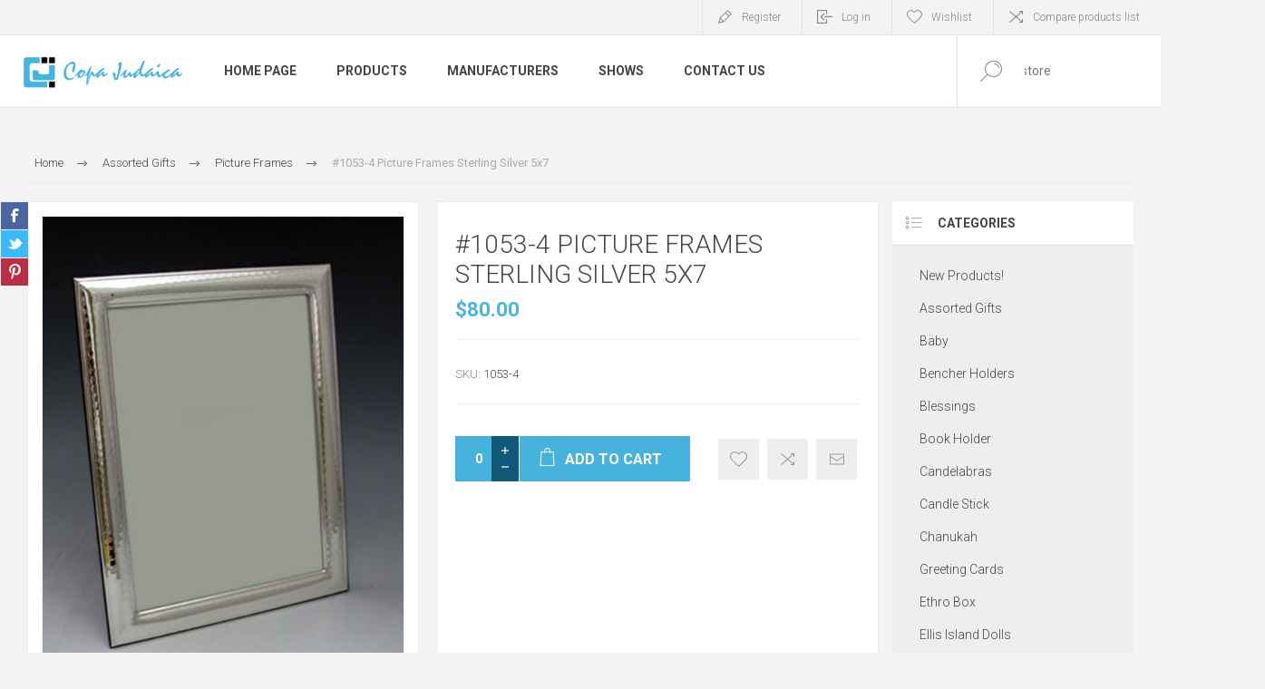

--- FILE ---
content_type: text/html; charset=utf-8
request_url: https://copajudaica.com/picture-frames-sterling-silver-5
body_size: 19631
content:
<!DOCTYPE html>
<html lang="en"  class="html-product-details-page">
<head>
    <title>Copa Judaica. #1053-4 Picture Frames Sterling Silver 5x7</title>
    <meta http-equiv="Content-type" content="text/html;charset=UTF-8" />
    <meta name="description" content="" />
    <meta name="keywords" content="" />
    <meta name="generator" content="nopCommerce" />
    <meta name="viewport" content="width=device-width, initial-scale=1.0, user-scalable=0, minimum-scale=1.0, maximum-scale=1.0" />
    <link rel="preload" as="font" href="/Themes/Pacific/Content/fonts/pacific.woff" crossorigin>
    <link href="https://fonts.googleapis.com/css2?family=Roboto:wght@300;400;700&display=swap" rel="stylesheet">
    <meta property="og:type" content="product" />
<meta property="og:title" content="#1053-4 Picture Frames Sterling Silver 5x7" />
<meta property="og:description" content="" />
<meta property="og:image" content="https://copajudaica.com/images/thumbs/0003508_1053-4-picture-frames-sterling-silver-5x7_625.jpeg" />
<meta property="og:image:url" content="https://copajudaica.com/images/thumbs/0003508_1053-4-picture-frames-sterling-silver-5x7_625.jpeg" />
<meta property="og:url" content="https://copajudaica.com/picture-frames-sterling-silver-5" />
<meta property="og:site_name" content="Copa Judaica" />
<meta property="twitter:card" content="summary" />
<meta property="twitter:site" content="Copa Judaica" />
<meta property="twitter:title" content="#1053-4 Picture Frames Sterling Silver 5x7" />
<meta property="twitter:description" content="" />
<meta property="twitter:image" content="https://copajudaica.com/images/thumbs/0003508_1053-4-picture-frames-sterling-silver-5x7_625.jpeg" />
<meta property="twitter:url" content="https://copajudaica.com/picture-frames-sterling-silver-5" />

    


    

<style>

    .product-details-page .full-description {
        display: none;
    }
    .product-details-page .ui-tabs .full-description {
        display: block;
    }
    .product-details-page .tabhead-full-description {
        display: none;
    }
    

    .product-details-page .product-specs-box {
        display: none;
    }
    .product-details-page .ui-tabs .product-specs-box {
        display: block;
    }
    .product-details-page .ui-tabs .product-specs-box .title {
        display: none;
    }
    

    .product-details-page .product-no-reviews,
    .product-details-page .product-review-links {
        display: none;
    }
    </style><script src="https://cdn.cardknox.com/ifields/2.6.2006.0102/ifields.min.js"></script>
    



    <link href="/Themes/Pacific/Content/css/styles.css" rel="stylesheet" type="text/css" />
<link href="/Themes/Pacific/Content/css/footable.css" rel="stylesheet" type="text/css" />
<link href="/Themes/Pacific/Content/css/mobile.css" rel="stylesheet" type="text/css" />
<link href="/Themes/Pacific/Content/css/480.css" rel="stylesheet" type="text/css" />
<link href="/Themes/Pacific/Content/css/768.css" rel="stylesheet" type="text/css" />
<link href="/Themes/Pacific/Content/css/1260.css" rel="stylesheet" type="text/css" />
<link href="/Themes/Pacific/Content/css/1500.css" rel="stylesheet" type="text/css" />
<link href="/Themes/Pacific/Content/css/1800.css" rel="stylesheet" type="text/css" />
<link href="/Plugins/SevenSpikes.Core/Styles/slick-slider-1.6.0.css" rel="stylesheet" type="text/css" />
<link href="/Plugins/SevenSpikes.Core/Styles/perfect-scrollbar.min.css" rel="stylesheet" type="text/css" />
<link href="/Plugins/SevenSpikes.Nop.Plugins.CloudZoom/Themes/Pacific/Content/cloud-zoom/CloudZoom.css" rel="stylesheet" type="text/css" />
<link href="/lib_npm/magnific-popup/magnific-popup.css" rel="stylesheet" type="text/css" />
<link href="/Plugins/SevenSpikes.Nop.Plugins.NopQuickTabs/Themes/Pacific/Content/QuickTabs.css" rel="stylesheet" type="text/css" />
<link href="/Plugins/SevenSpikes.Nop.Plugins.MegaMenu/Themes/Pacific/Content/MegaMenu.css" rel="stylesheet" type="text/css" />
<link href="/Plugins/SevenSpikes.Nop.Plugins.AjaxCart/Themes/Pacific/Content/ajaxCart.css" rel="stylesheet" type="text/css" />
<link href="/Plugins/SevenSpikes.Nop.Plugins.ProductRibbons/Styles/Ribbons.common.css" rel="stylesheet" type="text/css" />
<link href="/Plugins/SevenSpikes.Nop.Plugins.ProductRibbons/Themes/Pacific/Content/Ribbons.css" rel="stylesheet" type="text/css" />
<link href="/Plugins/SevenSpikes.Nop.Plugins.QuickView/Themes/Pacific/Content/QuickView.css" rel="stylesheet" type="text/css" />
<link href="/lib_npm/fine-uploader/fine-uploader/fine-uploader.min.css" rel="stylesheet" type="text/css" />
<link href="/Themes/Pacific/Content/css/theme.custom-2.css?v=141" rel="stylesheet" type="text/css" />

    
    
    
    
    <link rel="shortcut icon" href="/icons/icons_2/favicon.ico">
    
    <!--Powered by nopCommerce - https://www.nopCommerce.com-->
</head>
<body class="product-details-page-body">
    


<div class="ajax-loading-block-window" style="display: none">
</div>
<div id="dialog-notifications-success" title="Notification" style="display:none;">
</div>
<div id="dialog-notifications-error" title="Error" style="display:none;">
</div>
<div id="dialog-notifications-warning" title="Warning" style="display:none;">
</div>
<div id="bar-notification" class="bar-notification-container" data-close="Close">
</div>



<!--[if lte IE 8]>
    <div style="clear:both;height:59px;text-align:center;position:relative;">
        <a href="http://www.microsoft.com/windows/internet-explorer/default.aspx" target="_blank">
            <img src="/Themes/Pacific/Content/img/ie_warning.jpg" height="42" width="820" alt="You are using an outdated browser. For a faster, safer browsing experience, upgrade for free today." />
        </a>
    </div>
<![endif]-->


<div class="master-wrapper-page">
    <div class="header">
    
    <div class="responsive-strip">
        <div class="responsive-logo-wrapper">
            



<a href="/" class="logo">


<img alt="Copa Judaica" src="https://www.copajudaica.com/images/thumbs/0002180_Group 4.png" /></a>
        </div>
    </div>
    <div class="header-upper">
        <div class="header-selectors-wrapper">
            
            
            
            
        </div>
        <div class="header-links-wrapper">
            <div class="header-links">
                



        <div class="hedar-links-item">
            <a href="/register?returnUrl=%2Fpicture-frames-sterling-silver-5" class="ico-register">Register</a>
        </div>
    <div class="hedar-links-item">
        <a href="/login?returnUrl=%2Fpicture-frames-sterling-silver-5" class="ico-login">Log in</a>
    </div>
    <div class="hedar-links-item">
        <a href="/wishlist" class="ico-wishlist">
            <span class="wishlist-label">Wishlist</span>

        </a>
    </div>
    <div class="hedar-links-item">
        <a href="/compareproducts" class="ico-compare">Compare products list</a>
    </div>



            </div>
        </div>
        
    </div>
    <div class="header-lower">
        <div class="header-logo">
            



<a href="/" class="logo">


<img alt="Copa Judaica" src="https://www.copajudaica.com/images/thumbs/0002180_Group 4.png" /></a>
        </div>
        <div class="header-menu">
            <div class="menu-button">
                <div class="menu-open" title="Menu">
                    <span class="menu-icon-line"></span>
                    <span class="menu-icon-line"></span>
                    <span class="menu-icon-line"></span>
                </div>
                <div class="menu-close" title="Close"></div>
            </div>
            <div class="menu-header">
                



        <div class="hedar-links-item">
            <a href="/register?returnUrl=%2Fpicture-frames-sterling-silver-5" class="ico-register">Register</a>
        </div>
    <div class="hedar-links-item">
        <a href="/login?returnUrl=%2Fpicture-frames-sterling-silver-5" class="ico-login">Log in</a>
    </div>
    <div class="hedar-links-item">
        <a href="/wishlist" class="ico-wishlist">
            <span class="wishlist-label">Wishlist</span>

        </a>
    </div>
    <div class="hedar-links-item">
        <a href="/compareproducts" class="ico-compare">Compare products list</a>
    </div>



                
                
                
            </div>
            <div class="menu-body">



    <ul class="mega-menu"
        data-isRtlEnabled="false"
        data-enableClickForDropDown="false">


<li class=" ">

    <a href="/" class="" title="Home Page" ><span> Home Page</span></a>

</li>




<li class="has-sublist with-dropdown-in-grid">
        <span class="with-subcategories single-item-categories labelfornextplusbutton">Products</span>

        <div class="dropdown categories fullWidth boxes-4">
            <div class="row-wrapper">
                <div class="row"><div class="box">
                <div class="title">
                        <a href="/new-products" title="New Products!"><span>New Products!</span></a>
                    </div>
                <div class="wrapper">
                    <div class="picture">
                        <a href="/new-products" title="Show products in category New Products!">
                            <img class="lazy" alt="Picture for category New Products!" src="[data-uri]" data-original="https://copajudaica.com/images/thumbs/0005076_new-products_290.jpeg" />
                        </a>
                    </div>
                </div>
                </div><div class="box">
                <div class="title">
                        <a href="/gifts-novelties" title="Assorted Gifts"><span>Assorted Gifts</span></a>
                    </div>
                <div class="wrapper">
                    <div class="picture">
                        <a href="/gifts-novelties" title="Show products in category Assorted Gifts">
                            <img class="lazy" alt="Picture for category Assorted Gifts" src="[data-uri]" data-original="https://copajudaica.com/images/thumbs/0005352_assorted-gifts_290.jpeg" />
                        </a>
                    </div>
                        <ul class="subcategories">
                                <li class="subcategory-item">
                                    <a href="/games-toys" title="Games &amp; Toys"><span>Games &amp; Toys</span></a>
                                </li>
                                <li class="subcategory-item">
                                    <a href="/plush" title="Plush"><span>Plush</span></a>
                                </li>
                                <li class="subcategory-item">
                                    <a href="/picture-frames" title="Picture Frames"><span>Picture Frames</span></a>
                                </li>
                        </ul>
                </div>
                </div><div class="box">
                <div class="title">
                        <a href="/baby-70" title="Baby"><span>Baby</span></a>
                    </div>
                <div class="wrapper">
                    <div class="picture">
                        <a href="/baby-70" title="Show products in category Baby">
                            <img class="lazy" alt="Picture for category Baby" src="[data-uri]" data-original="https://copajudaica.com/images/thumbs/0000194_baby_290.jpeg" />
                        </a>
                    </div>
                        <ul class="subcategories">
                                <li class="subcategory-item">
                                    <a href="/baby-cups" title="Baby Cups"><span>Baby Cups</span></a>
                                </li>
                                <li class="subcategory-item">
                                    <a href="/baby-photo-frames" title="Baby Photo Frames"><span>Baby Photo Frames</span></a>
                                </li>
                        </ul>
                </div>
                </div><div class="box">
                <div class="title">
                        <a href="/bencher-holders" title="Bencher Holders"><span>Bencher Holders</span></a>
                    </div>
                <div class="wrapper">
                    <div class="picture">
                        <a href="/bencher-holders" title="Show products in category Bencher Holders">
                            <img class="lazy" alt="Picture for category Bencher Holders" src="[data-uri]" data-original="https://copajudaica.com/images/thumbs/0000226_bencher-holders_290.jpeg" />
                        </a>
                    </div>
                </div>
                </div></div><div class="row"><div class="box">
                <div class="title">
                        <a href="/blessings" title="Blessings"><span>Blessings</span></a>
                    </div>
                <div class="wrapper">
                    <div class="picture">
                        <a href="/blessings" title="Show products in category Blessings">
                            <img class="lazy" alt="Picture for category Blessings" src="[data-uri]" data-original="https://copajudaica.com/images/thumbs/0003554_blessings_290.jpeg" />
                        </a>
                    </div>
                        <ul class="subcategories">
                                <li class="subcategory-item">
                                    <a href="/clocks" title="Time Glass -Clocks"><span>Time Glass -Clocks</span></a>
                                </li>
                        </ul>
                </div>
                </div><div class="box">
                <div class="title">
                        <a href="/book-holder" title="Book Holder"><span>Book Holder</span></a>
                    </div>
                <div class="wrapper">
                    <div class="picture">
                        <a href="/book-holder" title="Show products in category Book Holder">
                            <img class="lazy" alt="Picture for category Book Holder" src="[data-uri]" data-original="https://copajudaica.com/images/thumbs/0003537_book-holder_290.jpeg" />
                        </a>
                    </div>
                </div>
                </div><div class="box">
                <div class="title">
                        <a href="/candelabras-2" title="Candelabras"><span>Candelabras</span></a>
                    </div>
                <div class="wrapper">
                    <div class="picture">
                        <a href="/candelabras-2" title="Show products in category Candelabras">
                            <img class="lazy" alt="Picture for category Candelabras" src="[data-uri]" data-original="https://copajudaica.com/images/thumbs/0005436_candelabras_290.jpeg" />
                        </a>
                    </div>
                </div>
                </div><div class="box">
                <div class="title">
                        <a href="/candle-stick-3" title="Candle Stick"><span>Candle Stick</span></a>
                    </div>
                <div class="wrapper">
                    <div class="picture">
                        <a href="/candle-stick-3" title="Show products in category Candle Stick">
                            <img class="lazy" alt="Picture for category Candle Stick" src="[data-uri]" data-original="https://copajudaica.com/images/thumbs/0003737_candle-stick_290.jpeg" />
                        </a>
                    </div>
                        <ul class="subcategories">
                                <li class="subcategory-item">
                                    <a href="/candle-stick-crystal" title="Candle Stick Crystal"><span>Candle Stick Crystal</span></a>
                                </li>
                                <li class="subcategory-item">
                                    <a href="/candle-stick-crystal-and-sterling-silver" title="Candle Stick Crystal and Sterling Silver"><span>Candle Stick Crystal and Sterling Silver</span></a>
                                </li>
                                <li class="subcategory-item">
                                    <a href="/candle-stick-jeweled-2" title="Candle Stick Jeweled"><span>Candle Stick Jeweled</span></a>
                                </li>
                                <li class="subcategory-item">
                                    <a href="/candle-stick-silver-plated" title="Candle Stick Silver Plated"><span>Candle Stick Silver Plated</span></a>
                                </li>
                                <li class="subcategory-item">
                                    <a href="/candle-stick-stainless-steelmetal" title="Candle Stick Stainless Steel/Metal"><span>Candle Stick Stainless Steel/Metal</span></a>
                                </li>
                                <li class="subcategory-item">
                                    <a href="/candle-stick-pewter" title="Candle Stick  Pewter"><span>Candle Stick  Pewter</span></a>
                                </li>
                                <li class="subcategory-item">
                                    <a href="/candle-stick-woodceramiclava" title="Candle Stick Wood/Ceramic"><span>Candle Stick Wood/Ceramic</span></a>
                                </li>
                        </ul>
                </div>
                </div></div><div class="row"><div class="box">
                <div class="title">
                        <a href="/chanukah" title="Chanukah"><span>Chanukah</span></a>
                    </div>
                <div class="wrapper">
                    <div class="picture">
                        <a href="/chanukah" title="Show products in category Chanukah">
                            <img class="lazy" alt="Picture for category Chanukah" src="[data-uri]" data-original="https://copajudaica.com/images/thumbs/0003629_chanukah_290.jpeg" />
                        </a>
                    </div>
                        <ul class="subcategories">
                                <li class="subcategory-item">
                                    <a href="/channukah-piture" title="Pitcher and Blessing"><span>Pitcher and Blessing</span></a>
                                </li>
                                <li class="subcategory-item">
                                    <a href="/dreidels" title="Dreidels"><span>Dreidels</span></a>
                                </li>
                                <li class="subcategory-item">
                                    <a href="/menorahs" title="Menorahs"><span>Menorahs</span></a>
                                </li>
                                <li class="subcategory-item">
                                    <a href="/candles" title="Candles"><span>Candles</span></a>
                                </li>
                        </ul>
                </div>
                </div><div class="box">
                <div class="title">
                        <a href="/greeting-cards" title="Greeting Cards"><span>Greeting Cards</span></a>
                    </div>
                <div class="wrapper">
                    <div class="picture">
                        <a href="/greeting-cards" title="Show products in category Greeting Cards">
                            <img class="lazy" alt="Picture for category Greeting Cards" src="[data-uri]" data-original="https://copajudaica.com/images/thumbs/0000158_greeting-cards_290.jpeg" />
                        </a>
                    </div>
                </div>
                </div><div class="box">
                <div class="title">
                        <a href="/erhro-box" title="Ethro Box"><span>Ethro Box</span></a>
                    </div>
                <div class="wrapper">
                    <div class="picture">
                        <a href="/erhro-box" title="Show products in category Ethro Box">
                            <img class="lazy" alt="Picture for category Ethro Box" src="[data-uri]" data-original="https://copajudaica.com/images/thumbs/0003817_ethro-box_290.jpeg" />
                        </a>
                    </div>
                </div>
                </div><div class="box">
                <div class="title">
                        <a href="/ellis-island-dolls" title="Ellis Island Dolls"><span>Ellis Island Dolls</span></a>
                    </div>
                <div class="wrapper">
                    <div class="picture">
                        <a href="/ellis-island-dolls" title="Show products in category Ellis Island Dolls">
                            <img class="lazy" alt="Picture for category Ellis Island Dolls" src="[data-uri]" data-original="https://copajudaica.com/images/thumbs/0000163_ellis-island-dolls_290.jpeg" />
                        </a>
                    </div>
                </div>
                </div></div><div class="row"><div class="box">
                <div class="title">
                        <a href="/fountains" title="Fountains"><span>Fountains</span></a>
                    </div>
                <div class="wrapper">
                    <div class="picture">
                        <a href="/fountains" title="Show products in category Fountains">
                            <img class="lazy" alt="Picture for category Fountains" src="[data-uri]" data-original="https://copajudaica.com/images/thumbs/0003514_fountains_290.jpeg" />
                        </a>
                    </div>
                </div>
                </div><div class="box">
                <div class="title">
                        <a href="/havdallah-sets" title="Havdallah Sets"><span>Havdallah Sets</span></a>
                    </div>
                <div class="wrapper">
                    <div class="picture">
                        <a href="/havdallah-sets" title="Show products in category Havdallah Sets">
                            <img class="lazy" alt="Picture for category Havdallah Sets" src="[data-uri]" data-original="https://copajudaica.com/images/thumbs/0003545_havdallah-sets_290.jpeg" />
                        </a>
                    </div>
                </div>
                </div><div class="box">
                <div class="title">
                        <a href="/kiddush-cups" title="Kiddush Cups"><span>Kiddush Cups</span></a>
                    </div>
                <div class="wrapper">
                    <div class="picture">
                        <a href="/kiddush-cups" title="Show products in category Kiddush Cups">
                            <img class="lazy" alt="Picture for category Kiddush Cups" src="[data-uri]" data-original="https://copajudaica.com/images/thumbs/0000210_kiddush-cups_290.jpeg" />
                        </a>
                    </div>
                        <ul class="subcategories">
                                <li class="subcategory-item">
                                    <a href="/kiddush-cups-stainless-steel-without-stem" title="Kiddush Cups without stem"><span>Kiddush Cups without stem</span></a>
                                </li>
                                <li class="subcategory-item">
                                    <a href="/kiddush-cup-stainless-with-stem" title="Kiddush Cups Stainless  Steel"><span>Kiddush Cups Stainless  Steel</span></a>
                                </li>
                                <li class="subcategory-item">
                                    <a href="/kiddush-cups-silver-plated-without-stem" title="Kiddush Cups Silver Plated"><span>Kiddush Cups Silver Plated</span></a>
                                </li>
                                <li class="subcategory-item">
                                    <a href="/jeweled-kiddush-cups" title="Kiddush Cups Jeweled"><span>Kiddush Cups Jeweled</span></a>
                                </li>
                                <li class="subcategory-item">
                                    <a href="/kiddush-cups-resin" title="Kiddush Cups Resin and Glass "><span>Kiddush Cups Resin and Glass </span></a>
                                </li>
                                <li class="subcategory-item">
                                    <a href="/kiddush-cups-wood" title="Kiddush Cups Wood"><span>Kiddush Cups Wood</span></a>
                                </li>
                        </ul>
                </div>
                </div><div class="box">
                <div class="title">
                        <a href="/leather-and-silver" title="Leather and Silver"><span>Leather and Silver</span></a>
                    </div>
                <div class="wrapper">
                    <div class="picture">
                        <a href="/leather-and-silver" title="Show products in category Leather and Silver">
                            <img class="lazy" alt="Picture for category Leather and Silver" src="[data-uri]" data-original="https://copajudaica.com/images/thumbs/0003541_leather-and-silver_290.jpeg" />
                        </a>
                    </div>
                        <ul class="subcategories">
                                <li class="subcategory-item">
                                    <a href="/ethrog-box" title="Megilah"><span>Megilah</span></a>
                                </li>
                                <li class="subcategory-item">
                                    <a href="/siddur" title="Siddur"><span>Siddur</span></a>
                                </li>
                                <li class="subcategory-item">
                                    <a href="/tehilim" title="Tehilim"><span>Tehilim</span></a>
                                </li>
                                <li class="subcategory-item">
                                    <a href="/zemiros" title="Zemiros"><span>Zemiros</span></a>
                                </li>
                        </ul>
                </div>
                </div></div><div class="row"><div class="box">
                <div class="title">
                        <a href="/liquor-set-2" title="Liquor Set"><span>Liquor Set</span></a>
                    </div>
                <div class="wrapper">
                    <div class="picture">
                        <a href="/liquor-set-2" title="Show products in category Liquor Set">
                            <img class="lazy" alt="Picture for category Liquor Set" src="[data-uri]" data-original="https://copajudaica.com/images/thumbs/0003849_liquor-set_290.jpeg" />
                        </a>
                    </div>
                </div>
                </div><div class="box">
                <div class="title">
                        <a href="/mah-jongg" title="Mah Jongg"><span>Mah Jongg</span></a>
                    </div>
                <div class="wrapper">
                    <div class="picture">
                        <a href="/mah-jongg" title="Show products in category Mah Jongg">
                            <img class="lazy" alt="Picture for category Mah Jongg" src="[data-uri]" data-original="https://copajudaica.com/images/thumbs/0000160_mah-jongg_290.jpeg" />
                        </a>
                    </div>
                </div>
                </div><div class="box">
                <div class="title">
                        <a href="/mayim-achronim" title="Mayim Achronim"><span>Mayim Achronim</span></a>
                    </div>
                <div class="wrapper">
                    <div class="picture">
                        <a href="/mayim-achronim" title="Show products in category Mayim Achronim">
                            <img class="lazy" alt="Picture for category Mayim Achronim" src="[data-uri]" data-original="https://copajudaica.com/images/thumbs/0003516_mayim-achronim_290.jpeg" />
                        </a>
                    </div>
                </div>
                </div><div class="box">
                <div class="title">
                        <a href="/memorials" title="Memorials"><span>Memorials</span></a>
                    </div>
                <div class="wrapper">
                    <div class="picture">
                        <a href="/memorials" title="Show products in category Memorials">
                            <img class="lazy" alt="Picture for category Memorials" src="[data-uri]" data-original="https://copajudaica.com/images/thumbs/0000159_memorials_290.jpeg" />
                        </a>
                    </div>
                </div>
                </div></div><div class="row"><div class="box">
                <div class="title">
                        <a href="/mezuzahs" title="Mezuzahs"><span>Mezuzahs</span></a>
                    </div>
                <div class="wrapper">
                    <div class="picture">
                        <a href="/mezuzahs" title="Show products in category Mezuzahs">
                            <img class="lazy" alt="Picture for category Mezuzahs" src="[data-uri]" data-original="https://copajudaica.com/images/thumbs/0000168_mezuzahs_290.jpeg" />
                        </a>
                    </div>
                        <ul class="subcategories">
                                <li class="subcategory-item">
                                    <a href="/mezuzah-enamel" title="Mezuzah Enamel"><span>Mezuzah Enamel</span></a>
                                </li>
                                <li class="subcategory-item">
                                    <a href="/mezuzah-glass" title="Mezuzah Glass"><span>Mezuzah Glass</span></a>
                                </li>
                                <li class="subcategory-item">
                                    <a href="/mezuzah-stained-glass" title="Mezuzah Stained Glass"><span>Mezuzah Stained Glass</span></a>
                                </li>
                                <li class="subcategory-item">
                                    <a href="/mezuzah-jeweled" title="Mezuzah Jeweled"><span>Mezuzah Jeweled</span></a>
                                </li>
                                <li class="subcategory-item">
                                    <a href="/mezuzah-stainless-steel" title="Mezuzah Stainless Steel"><span>Mezuzah Stainless Steel</span></a>
                                </li>
                                <li class="subcategory-item">
                                    <a href="/mezuzahs-bali-wood-by-copa-judaica" title="Mezuzahs Wood"><span>Mezuzahs Wood</span></a>
                                </li>
                                <li class="subcategory-item">
                                    <a href="/mezuzahs-bali-chai-by-house-of-raasche" title="Mezuzahs  Bali Chai by House of Raasche"><span>Mezuzahs  Bali Chai by House of Raasche</span></a>
                                </li>
                        </ul>
                </div>
                </div><div class="box">
                <div class="title">
                        <a href="/scrolls" title="Kosher Scrolls"><span>Kosher Scrolls</span></a>
                    </div>
                <div class="wrapper">
                    <div class="picture">
                        <a href="/scrolls" title="Show products in category Kosher Scrolls">
                            <img class="lazy" alt="Picture for category Kosher Scrolls" src="[data-uri]" data-original="https://copajudaica.com/images/thumbs/0005293_kosher-scrolls_290.png" />
                        </a>
                    </div>
                </div>
                </div><div class="box">
                <div class="title">
                        <a href="/napkin-holders" title="Napkin Holders"><span>Napkin Holders</span></a>
                    </div>
                <div class="wrapper">
                    <div class="picture">
                        <a href="/napkin-holders" title="Show products in category Napkin Holders">
                            <img class="lazy" alt="Picture for category Napkin Holders" src="[data-uri]" data-original="https://copajudaica.com/images/thumbs/0003886_napkin-holders_290.jpeg" />
                        </a>
                    </div>
                </div>
                </div><div class="box">
                <div class="title">
                        <a href="/passover" title="Passover"><span>Passover</span></a>
                    </div>
                <div class="wrapper">
                    <div class="picture">
                        <a href="/passover" title="Show products in category Passover">
                            <img class="lazy" alt="Picture for category Passover" src="[data-uri]" data-original="https://copajudaica.com/images/thumbs/0000169_passover_290.jpeg" />
                        </a>
                    </div>
                        <ul class="subcategories">
                                <li class="subcategory-item">
                                    <a href="/seder-plates" title="Seder Plates and Matzah Plates"><span>Seder Plates and Matzah Plates</span></a>
                                </li>
                                <li class="subcategory-item">
                                    <a href="/matzah-holder" title="Matzah Holder"><span>Matzah Holder</span></a>
                                </li>
                                <li class="subcategory-item">
                                    <a href="/elijah-cup" title="Elijah Cup/Miriam Cup"><span>Elijah Cup/Miriam Cup</span></a>
                                </li>
                                <li class="subcategory-item">
                                    <a href="/passover-plagues" title="Plagues"><span>Plagues</span></a>
                                </li>
                                <li class="subcategory-item">
                                    <a href="/afikomen-bags" title="Afikomen Bags"><span>Afikomen Bags</span></a>
                                </li>
                                <li class="subcategory-item">
                                    <a href="/hagadah" title="Hagadah"><span>Hagadah</span></a>
                                </li>
                        </ul>
                </div>
                </div></div><div class="row"><div class="box">
                <div class="title">
                        <a href="/pet-toys" title="Pet Toys"><span>Pet Toys</span></a>
                    </div>
                <div class="wrapper">
                    <div class="picture">
                        <a href="/pet-toys" title="Show products in category Pet Toys">
                            <img class="lazy" alt="Picture for category Pet Toys" src="[data-uri]" data-original="https://copajudaica.com/images/thumbs/0000155_pet-toys_290.jpeg" />
                        </a>
                    </div>
                </div>
                </div><div class="box">
                <div class="title">
                        <a href="/pitcher-and-ice-bucket" title="Pitcher and Ice Bucket"><span>Pitcher and Ice Bucket</span></a>
                    </div>
                <div class="wrapper">
                    <div class="picture">
                        <a href="/pitcher-and-ice-bucket" title="Show products in category Pitcher and Ice Bucket">
                            <img class="lazy" alt="Picture for category Pitcher and Ice Bucket" src="[data-uri]" data-original="https://copajudaica.com/images/thumbs/0005058_pitcher-and-ice-bucket_290.jpeg" />
                        </a>
                    </div>
                </div>
                </div><div class="box">
                <div class="title">
                        <a href="/purim" title="Purim"><span>Purim</span></a>
                    </div>
                <div class="wrapper">
                    <div class="picture">
                        <a href="/purim" title="Show products in category Purim">
                            <img class="lazy" alt="Picture for category Purim" src="[data-uri]" data-original="https://copajudaica.com/images/thumbs/0000171_purim_290.jpeg" />
                        </a>
                    </div>
                        <ul class="subcategories">
                                <li class="subcategory-item">
                                    <a href="/megilah" title="Megilah"><span>Megilah</span></a>
                                </li>
                        </ul>
                </div>
                </div><div class="box">
                <div class="title">
                        <a href="/rosh-hashanah" title="Rosh Hashanah"><span>Rosh Hashanah</span></a>
                    </div>
                <div class="wrapper">
                    <div class="picture">
                        <a href="/rosh-hashanah" title="Show products in category Rosh Hashanah">
                            <img class="lazy" alt="Picture for category Rosh Hashanah" src="[data-uri]" data-original="https://copajudaica.com/images/thumbs/0000172_rosh-hashanah_290.jpeg" />
                        </a>
                    </div>
                        <ul class="subcategories">
                                <li class="subcategory-item">
                                    <a href="/decorative-apple" title="Decorative Apple"><span>Decorative Apple</span></a>
                                </li>
                                <li class="subcategory-item">
                                    <a href="/honey-dish-2" title="Honey Dish"><span>Honey Dish</span></a>
                                </li>
                                <li class="subcategory-item">
                                    <a href="/plates" title="Plates"><span>Plates</span></a>
                                </li>
                        </ul>
                </div>
                </div></div><div class="row"><div class="box">
                <div class="title">
                        <a href="/salt-and-pepper-130" title="Salt and Pepper"><span>Salt and Pepper</span></a>
                    </div>
                <div class="wrapper">
                    <div class="picture">
                        <a href="/salt-and-pepper-130" title="Show products in category Salt and Pepper">
                            <img class="lazy" alt="Picture for category Salt and Pepper" src="[data-uri]" data-original="https://copajudaica.com/images/thumbs/0005298_salt-and-pepper_290.jpeg" />
                        </a>
                    </div>
                </div>
                </div><div class="box">
                <div class="title">
                        <a href="/sectionals-2" title="Sectionals"><span>Sectionals</span></a>
                    </div>
                <div class="wrapper">
                    <div class="picture">
                        <a href="/sectionals-2" title="Show products in category Sectionals">
                            <img class="lazy" alt="Picture for category Sectionals" src="[data-uri]" data-original="https://copajudaica.com/images/thumbs/0005171_sectionals_290.jpeg" />
                        </a>
                    </div>
                </div>
                </div><div class="box">
                <div class="title">
                        <a href="/shabbat-2" title="Shabbat"><span>Shabbat</span></a>
                    </div>
                <div class="wrapper">
                    <div class="picture">
                        <a href="/shabbat-2" title="Show products in category Shabbat">
                            <img class="lazy" alt="Picture for category Shabbat" src="[data-uri]" data-original="https://copajudaica.com/images/thumbs/0003677_shabbat_290.jpeg" />
                        </a>
                    </div>
                        <ul class="subcategories">
                                <li class="subcategory-item">
                                    <a href="/candle-stick" title="Candle Stick"><span>Candle Stick</span></a>
                                </li>
                                <li class="subcategory-item">
                                    <a href="/challah-boards" title="Challah Boards"><span>Challah Boards</span></a>
                                </li>
                                <li class="subcategory-item">
                                    <a href="/challah-covers-2" title="Challah Covers"><span>Challah Covers</span></a>
                                </li>
                                <li class="subcategory-item">
                                    <a href="/challah-knifes" title="Challah Knifes"><span>Challah Knifes</span></a>
                                </li>
                                <li class="subcategory-item">
                                    <a href="/match-box" title="Match Box Holder"><span>Match Box Holder</span></a>
                                </li>
                                <li class="subcategory-item">
                                    <a href="/spice-box" title="Spice Box"><span>Spice Box</span></a>
                                </li>
                        </ul>
                </div>
                </div><div class="box">
                <div class="title">
                        <a href="/specials-2" title="Specials"><span>Specials</span></a>
                    </div>
                <div class="wrapper">
                    <div class="picture">
                        <a href="/specials-2" title="Show products in category Specials">
                            <img class="lazy" alt="Picture for category Specials" src="[data-uri]" data-original="https://copajudaica.com/images/thumbs/0003674_specials_290.jpeg" />
                        </a>
                    </div>
                </div>
                </div></div><div class="row"><div class="box">
                <div class="title">
                        <a href="/table" title="Table"><span>Table</span></a>
                    </div>
                <div class="wrapper">
                    <div class="picture">
                        <a href="/table" title="Show products in category Table">
                            <img class="lazy" alt="Picture for category Table" src="[data-uri]" data-original="https://copajudaica.com/images/thumbs/0005447_table_290.jpeg" />
                        </a>
                    </div>
                </div>
                </div><div class="box">
                <div class="title">
                        <a href="/tallit" title="Tallit"><span>Tallit</span></a>
                    </div>
                <div class="wrapper">
                    <div class="picture">
                        <a href="/tallit" title="Show products in category Tallit">
                            <img class="lazy" alt="Picture for category Tallit" src="[data-uri]" data-original="https://copajudaica.com/images/thumbs/0005066_tallit_290.jpeg" />
                        </a>
                    </div>
                </div>
                </div><div class="box">
                <div class="title">
                        <a href="/tallis-clips" title="Tallit Clips"><span>Tallit Clips</span></a>
                    </div>
                <div class="wrapper">
                    <div class="picture">
                        <a href="/tallis-clips" title="Show products in category Tallit Clips">
                            <img class="lazy" alt="Picture for category Tallit Clips" src="[data-uri]" data-original="https://copajudaica.com/images/thumbs/0003838_tallit-clips_290.jpeg" />
                        </a>
                    </div>
                </div>
                </div><div class="box">
                <div class="title">
                        <a href="/trays" title="Trays"><span>Trays</span></a>
                    </div>
                <div class="wrapper">
                    <div class="picture">
                        <a href="/trays" title="Show products in category Trays">
                            <img class="lazy" alt="Picture for category Trays" src="[data-uri]" data-original="https://copajudaica.com/images/thumbs/0003631_trays_290.jpeg" />
                        </a>
                    </div>
                        <ul class="subcategories">
                                <li class="subcategory-item">
                                    <a href="/fruit-plates" title="Fruit Plates"><span>Fruit Plates</span></a>
                                </li>
                                <li class="subcategory-item">
                                    <a href="/pitchers" title="Pitchers"><span>Pitchers</span></a>
                                </li>
                        </ul>
                </div>
                </div></div><div class="row"><div class="box">
                <div class="title">
                        <a href="/tzedakah-boxes" title="Tzedakah Boxes"><span>Tzedakah Boxes</span></a>
                    </div>
                <div class="wrapper">
                    <div class="picture">
                        <a href="/tzedakah-boxes" title="Show products in category Tzedakah Boxes">
                            <img class="lazy" alt="Picture for category Tzedakah Boxes" src="[data-uri]" data-original="https://copajudaica.com/images/thumbs/0000175_tzedakah-boxes_290.jpeg" />
                        </a>
                    </div>
                </div>
                </div><div class="box">
                <div class="title">
                        <a href="/wash-cups" title="Wash Cups"><span>Wash Cups</span></a>
                    </div>
                <div class="wrapper">
                    <div class="picture">
                        <a href="/wash-cups" title="Show products in category Wash Cups">
                            <img class="lazy" alt="Picture for category Wash Cups" src="[data-uri]" data-original="https://copajudaica.com/images/thumbs/0000214_wash-cups_290.jpeg" />
                        </a>
                    </div>
                        <ul class="subcategories">
                                <li class="subcategory-item">
                                    <a href="/wash-cups-without-bowl" title="Wash Cups Ceramic"><span>Wash Cups Ceramic</span></a>
                                </li>
                                <li class="subcategory-item">
                                    <a href="/wash-cups-lucite" title="Wash Cups Lucite"><span>Wash Cups Lucite</span></a>
                                </li>
                                <li class="subcategory-item">
                                    <a href="/wash-cups-metal" title="Wash Cups Metal"><span>Wash Cups Metal</span></a>
                                </li>
                                <li class="subcategory-item">
                                    <a href="/wash-cups-with-bowl" title="Wash Cups Stainless Steel"><span>Wash Cups Stainless Steel</span></a>
                                </li>
                        </ul>
                </div>
                </div><div class="box">
                <div class="title">
                        <a href="/yads" title="Yads"><span>Yads</span></a>
                    </div>
                <div class="wrapper">
                    <div class="picture">
                        <a href="/yads" title="Show products in category Yads">
                            <img class="lazy" alt="Picture for category Yads" src="[data-uri]" data-original="https://copajudaica.com/images/thumbs/0000173_yads_290.jpeg" />
                        </a>
                    </div>
                        <ul class="subcategories">
                                <li class="subcategory-item">
                                    <a href="/yads-by-house-of-raasche" title="Yads by House of Raasche"><span>Yads by House of Raasche</span></a>
                                </li>
                        </ul>
                </div>
                </div><div class="box">
                <div class="title">
                        <a href="/jewelry" title="Jewelry"><span>Jewelry</span></a>
                    </div>
                <div class="wrapper">
                    <div class="picture">
                        <a href="/jewelry" title="Show products in category Jewelry">
                            <img class="lazy" alt="Picture for category Jewelry" src="[data-uri]" data-original="https://copajudaica.com/images/thumbs/0003630_jewelry_290.jpeg" />
                        </a>
                    </div>
                        <ul class="subcategories">
                                <li class="subcategory-item">
                                    <a href="/bali-chai-collection" title="Bali Chai Collection"><span>Bali Chai Collection</span></a>
                                </li>
                                <li class="subcategory-item">
                                    <a href="/famous-artists-tree-of-life" title="Famous Artists~ Tree of Life"><span>Famous Artists~ Tree of Life</span></a>
                                </li>
                                <li class="subcategory-item">
                                    <a href="/fine-jewelry-2" title="Fine Jewelry"><span>Fine Jewelry</span></a>
                                </li>
                        </ul>
                </div>
                </div></div>
            </div>

        </div>
</li>

<li class=" ">

    <a href="/manufacturer/all" class="" title="Manufacturers" ><span> Manufacturers</span></a>

</li>



<li class=" ">

    <a href="/shows-la" class="" title="Shows" ><span> Shows</span></a>

</li>



<li class=" ">

    <a href="/contactus" class="" title="Contact Us" ><span> Contact Us</span></a>

</li>


        
    </ul>
    <div class="menu-title"><span>Menu</span></div>
    <ul class="mega-menu-responsive">


<li class=" ">

    <a href="/" class="" title="Home Page" ><span> Home Page</span></a>

</li>



<li class="has-sublist">

        <span class="with-subcategories single-item-categories labelfornextplusbutton">Products</span>

        <div class="plus-button"></div>
        <div class="sublist-wrap">
            <ul class="sublist">
                <li class="back-button">
                    <span>Back</span>
                </li>
                
        <li>
            <a class="lastLevelCategory" href="/new-products" title="New Products!"><span>New Products!</span></a>
        </li>
        <li class="has-sublist">
            <a href="/gifts-novelties" title="Assorted Gifts" class="with-subcategories"><span>Assorted Gifts</span></a>
            <div class="plus-button"></div>
            <div class="sublist-wrap">
                <ul class="sublist">
                    <li class="back-button">
                        <span>Back</span>
                    </li>
                    
        <li>
            <a class="lastLevelCategory" href="/games-toys" title="Games &amp; Toys"><span>Games &amp; Toys</span></a>
        </li>
        <li>
            <a class="lastLevelCategory" href="/plush" title="Plush"><span>Plush</span></a>
        </li>
        <li>
            <a class="lastLevelCategory" href="/picture-frames" title="Picture Frames"><span>Picture Frames</span></a>
        </li>


                </ul>
            </div>
        </li>
        <li class="has-sublist">
            <a href="/baby-70" title="Baby" class="with-subcategories"><span>Baby</span></a>
            <div class="plus-button"></div>
            <div class="sublist-wrap">
                <ul class="sublist">
                    <li class="back-button">
                        <span>Back</span>
                    </li>
                    
        <li>
            <a class="lastLevelCategory" href="/baby-cups" title="Baby Cups"><span>Baby Cups</span></a>
        </li>
        <li>
            <a class="lastLevelCategory" href="/baby-photo-frames" title="Baby Photo Frames"><span>Baby Photo Frames</span></a>
        </li>


                </ul>
            </div>
        </li>
        <li>
            <a class="lastLevelCategory" href="/bencher-holders" title="Bencher Holders"><span>Bencher Holders</span></a>
        </li>
        <li class="has-sublist">
            <a href="/blessings" title="Blessings" class="with-subcategories"><span>Blessings</span></a>
            <div class="plus-button"></div>
            <div class="sublist-wrap">
                <ul class="sublist">
                    <li class="back-button">
                        <span>Back</span>
                    </li>
                    
        <li>
            <a class="lastLevelCategory" href="/clocks" title="Time Glass -Clocks"><span>Time Glass -Clocks</span></a>
        </li>


                </ul>
            </div>
        </li>
        <li>
            <a class="lastLevelCategory" href="/book-holder" title="Book Holder"><span>Book Holder</span></a>
        </li>
        <li>
            <a class="lastLevelCategory" href="/candelabras-2" title="Candelabras"><span>Candelabras</span></a>
        </li>
        <li class="has-sublist">
            <a href="/candle-stick-3" title="Candle Stick" class="with-subcategories"><span>Candle Stick</span></a>
            <div class="plus-button"></div>
            <div class="sublist-wrap">
                <ul class="sublist">
                    <li class="back-button">
                        <span>Back</span>
                    </li>
                    
        <li>
            <a class="lastLevelCategory" href="/candle-stick-crystal" title="Candle Stick Crystal"><span>Candle Stick Crystal</span></a>
        </li>
        <li>
            <a class="lastLevelCategory" href="/candle-stick-crystal-and-sterling-silver" title="Candle Stick Crystal and Sterling Silver"><span>Candle Stick Crystal and Sterling Silver</span></a>
        </li>
        <li>
            <a class="lastLevelCategory" href="/candle-stick-jeweled-2" title="Candle Stick Jeweled"><span>Candle Stick Jeweled</span></a>
        </li>
        <li>
            <a class="lastLevelCategory" href="/candle-stick-silver-plated" title="Candle Stick Silver Plated"><span>Candle Stick Silver Plated</span></a>
        </li>
        <li>
            <a class="lastLevelCategory" href="/candle-stick-stainless-steelmetal" title="Candle Stick Stainless Steel/Metal"><span>Candle Stick Stainless Steel/Metal</span></a>
        </li>
        <li>
            <a class="lastLevelCategory" href="/candle-stick-pewter" title="Candle Stick  Pewter"><span>Candle Stick  Pewter</span></a>
        </li>
        <li>
            <a class="lastLevelCategory" href="/candle-stick-woodceramiclava" title="Candle Stick Wood/Ceramic"><span>Candle Stick Wood/Ceramic</span></a>
        </li>


                </ul>
            </div>
        </li>
        <li class="has-sublist">
            <a href="/chanukah" title="Chanukah" class="with-subcategories"><span>Chanukah</span></a>
            <div class="plus-button"></div>
            <div class="sublist-wrap">
                <ul class="sublist">
                    <li class="back-button">
                        <span>Back</span>
                    </li>
                    
        <li>
            <a class="lastLevelCategory" href="/channukah-piture" title="Pitcher and Blessing"><span>Pitcher and Blessing</span></a>
        </li>
        <li>
            <a class="lastLevelCategory" href="/dreidels" title="Dreidels"><span>Dreidels</span></a>
        </li>
        <li class="has-sublist">
            <a href="/menorahs" title="Menorahs" class="with-subcategories"><span>Menorahs</span></a>
            <div class="plus-button"></div>
            <div class="sublist-wrap">
                <ul class="sublist">
                    <li class="back-button">
                        <span>Back</span>
                    </li>
                    
        <li>
            <a class="lastLevelCategory" href="/menorah-crystal-for-candles" title="Menorah Crystal for Candles"><span>Menorah Crystal for Candles</span></a>
        </li>
        <li>
            <a class="lastLevelCategory" href="/menorah-crystal-for-oil" title="Menorah Crystal for Oil"><span>Menorah Crystal for Oil</span></a>
        </li>
        <li>
            <a class="lastLevelCategory" href="/jeweled-menorah" title="Menorah Jeweled"><span>Menorah Jeweled</span></a>
        </li>
        <li>
            <a class="lastLevelCategory" href="/menorah-ceramic" title="Menorah Ceramic"><span>Menorah Ceramic</span></a>
        </li>
        <li>
            <a class="lastLevelCategory" href="/menorah-metal-and-stainless-steel" title="Menorah Metal and Stainless Steel"><span>Menorah Metal and Stainless Steel</span></a>
        </li>
        <li>
            <a class="lastLevelCategory" href="/menorah-resin" title="Menorah Resin"><span>Menorah Resin</span></a>
        </li>
        <li>
            <a class="lastLevelCategory" href="/menorah-silver-plated" title="Menorah Silver Plated"><span>Menorah Silver Plated</span></a>
        </li>


                </ul>
            </div>
        </li>
        <li>
            <a class="lastLevelCategory" href="/candles" title="Candles"><span>Candles</span></a>
        </li>


                </ul>
            </div>
        </li>
        <li>
            <a class="lastLevelCategory" href="/greeting-cards" title="Greeting Cards"><span>Greeting Cards</span></a>
        </li>
        <li>
            <a class="lastLevelCategory" href="/erhro-box" title="Ethro Box"><span>Ethro Box</span></a>
        </li>
        <li>
            <a class="lastLevelCategory" href="/ellis-island-dolls" title="Ellis Island Dolls"><span>Ellis Island Dolls</span></a>
        </li>
        <li>
            <a class="lastLevelCategory" href="/fountains" title="Fountains"><span>Fountains</span></a>
        </li>
        <li>
            <a class="lastLevelCategory" href="/havdallah-sets" title="Havdallah Sets"><span>Havdallah Sets</span></a>
        </li>
        <li class="has-sublist">
            <a href="/kiddush-cups" title="Kiddush Cups" class="with-subcategories"><span>Kiddush Cups</span></a>
            <div class="plus-button"></div>
            <div class="sublist-wrap">
                <ul class="sublist">
                    <li class="back-button">
                        <span>Back</span>
                    </li>
                    
        <li>
            <a class="lastLevelCategory" href="/kiddush-cups-stainless-steel-without-stem" title="Kiddush Cups without stem"><span>Kiddush Cups without stem</span></a>
        </li>
        <li>
            <a class="lastLevelCategory" href="/kiddush-cup-stainless-with-stem" title="Kiddush Cups Stainless  Steel"><span>Kiddush Cups Stainless  Steel</span></a>
        </li>
        <li>
            <a class="lastLevelCategory" href="/kiddush-cups-silver-plated-without-stem" title="Kiddush Cups Silver Plated"><span>Kiddush Cups Silver Plated</span></a>
        </li>
        <li>
            <a class="lastLevelCategory" href="/jeweled-kiddush-cups" title="Kiddush Cups Jeweled"><span>Kiddush Cups Jeweled</span></a>
        </li>
        <li>
            <a class="lastLevelCategory" href="/kiddush-cups-resin" title="Kiddush Cups Resin and Glass "><span>Kiddush Cups Resin and Glass </span></a>
        </li>
        <li>
            <a class="lastLevelCategory" href="/kiddush-cups-wood" title="Kiddush Cups Wood"><span>Kiddush Cups Wood</span></a>
        </li>


                </ul>
            </div>
        </li>
        <li class="has-sublist">
            <a href="/leather-and-silver" title="Leather and Silver" class="with-subcategories"><span>Leather and Silver</span></a>
            <div class="plus-button"></div>
            <div class="sublist-wrap">
                <ul class="sublist">
                    <li class="back-button">
                        <span>Back</span>
                    </li>
                    
        <li>
            <a class="lastLevelCategory" href="/ethrog-box" title="Megilah"><span>Megilah</span></a>
        </li>
        <li>
            <a class="lastLevelCategory" href="/siddur" title="Siddur"><span>Siddur</span></a>
        </li>
        <li>
            <a class="lastLevelCategory" href="/tehilim" title="Tehilim"><span>Tehilim</span></a>
        </li>
        <li>
            <a class="lastLevelCategory" href="/zemiros" title="Zemiros"><span>Zemiros</span></a>
        </li>


                </ul>
            </div>
        </li>
        <li>
            <a class="lastLevelCategory" href="/liquor-set-2" title="Liquor Set"><span>Liquor Set</span></a>
        </li>
        <li>
            <a class="lastLevelCategory" href="/mah-jongg" title="Mah Jongg"><span>Mah Jongg</span></a>
        </li>
        <li>
            <a class="lastLevelCategory" href="/mayim-achronim" title="Mayim Achronim"><span>Mayim Achronim</span></a>
        </li>
        <li>
            <a class="lastLevelCategory" href="/memorials" title="Memorials"><span>Memorials</span></a>
        </li>
        <li class="has-sublist">
            <a href="/mezuzahs" title="Mezuzahs" class="with-subcategories"><span>Mezuzahs</span></a>
            <div class="plus-button"></div>
            <div class="sublist-wrap">
                <ul class="sublist">
                    <li class="back-button">
                        <span>Back</span>
                    </li>
                    
        <li>
            <a class="lastLevelCategory" href="/mezuzah-enamel" title="Mezuzah Enamel"><span>Mezuzah Enamel</span></a>
        </li>
        <li>
            <a class="lastLevelCategory" href="/mezuzah-glass" title="Mezuzah Glass"><span>Mezuzah Glass</span></a>
        </li>
        <li>
            <a class="lastLevelCategory" href="/mezuzah-stained-glass" title="Mezuzah Stained Glass"><span>Mezuzah Stained Glass</span></a>
        </li>
        <li>
            <a class="lastLevelCategory" href="/mezuzah-jeweled" title="Mezuzah Jeweled"><span>Mezuzah Jeweled</span></a>
        </li>
        <li>
            <a class="lastLevelCategory" href="/mezuzah-stainless-steel" title="Mezuzah Stainless Steel"><span>Mezuzah Stainless Steel</span></a>
        </li>
        <li>
            <a class="lastLevelCategory" href="/mezuzahs-bali-wood-by-copa-judaica" title="Mezuzahs Wood"><span>Mezuzahs Wood</span></a>
        </li>
        <li>
            <a class="lastLevelCategory" href="/mezuzahs-bali-chai-by-house-of-raasche" title="Mezuzahs  Bali Chai by House of Raasche"><span>Mezuzahs  Bali Chai by House of Raasche</span></a>
        </li>


                </ul>
            </div>
        </li>
        <li>
            <a class="lastLevelCategory" href="/scrolls" title="Kosher Scrolls"><span>Kosher Scrolls</span></a>
        </li>
        <li>
            <a class="lastLevelCategory" href="/napkin-holders" title="Napkin Holders"><span>Napkin Holders</span></a>
        </li>
        <li class="has-sublist">
            <a href="/passover" title="Passover" class="with-subcategories"><span>Passover</span></a>
            <div class="plus-button"></div>
            <div class="sublist-wrap">
                <ul class="sublist">
                    <li class="back-button">
                        <span>Back</span>
                    </li>
                    
        <li>
            <a class="lastLevelCategory" href="/seder-plates" title="Seder Plates and Matzah Plates"><span>Seder Plates and Matzah Plates</span></a>
        </li>
        <li>
            <a class="lastLevelCategory" href="/matzah-holder" title="Matzah Holder"><span>Matzah Holder</span></a>
        </li>
        <li>
            <a class="lastLevelCategory" href="/elijah-cup" title="Elijah Cup/Miriam Cup"><span>Elijah Cup/Miriam Cup</span></a>
        </li>
        <li>
            <a class="lastLevelCategory" href="/passover-plagues" title="Plagues"><span>Plagues</span></a>
        </li>
        <li>
            <a class="lastLevelCategory" href="/afikomen-bags" title="Afikomen Bags"><span>Afikomen Bags</span></a>
        </li>
        <li>
            <a class="lastLevelCategory" href="/hagadah" title="Hagadah"><span>Hagadah</span></a>
        </li>


                </ul>
            </div>
        </li>
        <li>
            <a class="lastLevelCategory" href="/pet-toys" title="Pet Toys"><span>Pet Toys</span></a>
        </li>
        <li>
            <a class="lastLevelCategory" href="/pitcher-and-ice-bucket" title="Pitcher and Ice Bucket"><span>Pitcher and Ice Bucket</span></a>
        </li>
        <li class="has-sublist">
            <a href="/purim" title="Purim" class="with-subcategories"><span>Purim</span></a>
            <div class="plus-button"></div>
            <div class="sublist-wrap">
                <ul class="sublist">
                    <li class="back-button">
                        <span>Back</span>
                    </li>
                    
        <li>
            <a class="lastLevelCategory" href="/megilah" title="Megilah"><span>Megilah</span></a>
        </li>


                </ul>
            </div>
        </li>
        <li class="has-sublist">
            <a href="/rosh-hashanah" title="Rosh Hashanah" class="with-subcategories"><span>Rosh Hashanah</span></a>
            <div class="plus-button"></div>
            <div class="sublist-wrap">
                <ul class="sublist">
                    <li class="back-button">
                        <span>Back</span>
                    </li>
                    
        <li>
            <a class="lastLevelCategory" href="/decorative-apple" title="Decorative Apple"><span>Decorative Apple</span></a>
        </li>
        <li>
            <a class="lastLevelCategory" href="/honey-dish-2" title="Honey Dish"><span>Honey Dish</span></a>
        </li>
        <li>
            <a class="lastLevelCategory" href="/plates" title="Plates"><span>Plates</span></a>
        </li>


                </ul>
            </div>
        </li>
        <li>
            <a class="lastLevelCategory" href="/salt-and-pepper-130" title="Salt and Pepper"><span>Salt and Pepper</span></a>
        </li>
        <li>
            <a class="lastLevelCategory" href="/sectionals-2" title="Sectionals"><span>Sectionals</span></a>
        </li>
        <li class="has-sublist">
            <a href="/shabbat-2" title="Shabbat" class="with-subcategories"><span>Shabbat</span></a>
            <div class="plus-button"></div>
            <div class="sublist-wrap">
                <ul class="sublist">
                    <li class="back-button">
                        <span>Back</span>
                    </li>
                    
        <li class="has-sublist">
            <a href="/candle-stick" title="Candle Stick" class="with-subcategories"><span>Candle Stick</span></a>
            <div class="plus-button"></div>
            <div class="sublist-wrap">
                <ul class="sublist">
                    <li class="back-button">
                        <span>Back</span>
                    </li>
                    
        <li>
            <a class="lastLevelCategory" href="/wood-ceramic-lava-candle-sticks" title="Wood-Ceramic-Lava Candle Sticks"><span>Wood-Ceramic-Lava Candle Sticks</span></a>
        </li>


                </ul>
            </div>
        </li>
        <li>
            <a class="lastLevelCategory" href="/challah-boards" title="Challah Boards"><span>Challah Boards</span></a>
        </li>
        <li>
            <a class="lastLevelCategory" href="/challah-covers-2" title="Challah Covers"><span>Challah Covers</span></a>
        </li>
        <li>
            <a class="lastLevelCategory" href="/challah-knifes" title="Challah Knifes"><span>Challah Knifes</span></a>
        </li>
        <li>
            <a class="lastLevelCategory" href="/match-box" title="Match Box Holder"><span>Match Box Holder</span></a>
        </li>
        <li>
            <a class="lastLevelCategory" href="/spice-box" title="Spice Box"><span>Spice Box</span></a>
        </li>


                </ul>
            </div>
        </li>
        <li>
            <a class="lastLevelCategory" href="/specials-2" title="Specials"><span>Specials</span></a>
        </li>
        <li>
            <a class="lastLevelCategory" href="/table" title="Table"><span>Table</span></a>
        </li>
        <li>
            <a class="lastLevelCategory" href="/tallit" title="Tallit"><span>Tallit</span></a>
        </li>
        <li>
            <a class="lastLevelCategory" href="/tallis-clips" title="Tallit Clips"><span>Tallit Clips</span></a>
        </li>
        <li class="has-sublist">
            <a href="/trays" title="Trays" class="with-subcategories"><span>Trays</span></a>
            <div class="plus-button"></div>
            <div class="sublist-wrap">
                <ul class="sublist">
                    <li class="back-button">
                        <span>Back</span>
                    </li>
                    
        <li>
            <a class="lastLevelCategory" href="/fruit-plates" title="Fruit Plates"><span>Fruit Plates</span></a>
        </li>
        <li>
            <a class="lastLevelCategory" href="/pitchers" title="Pitchers"><span>Pitchers</span></a>
        </li>


                </ul>
            </div>
        </li>
        <li>
            <a class="lastLevelCategory" href="/tzedakah-boxes" title="Tzedakah Boxes"><span>Tzedakah Boxes</span></a>
        </li>
        <li class="has-sublist">
            <a href="/wash-cups" title="Wash Cups" class="with-subcategories"><span>Wash Cups</span></a>
            <div class="plus-button"></div>
            <div class="sublist-wrap">
                <ul class="sublist">
                    <li class="back-button">
                        <span>Back</span>
                    </li>
                    
        <li>
            <a class="lastLevelCategory" href="/wash-cups-without-bowl" title="Wash Cups Ceramic"><span>Wash Cups Ceramic</span></a>
        </li>
        <li>
            <a class="lastLevelCategory" href="/wash-cups-lucite" title="Wash Cups Lucite"><span>Wash Cups Lucite</span></a>
        </li>
        <li>
            <a class="lastLevelCategory" href="/wash-cups-metal" title="Wash Cups Metal"><span>Wash Cups Metal</span></a>
        </li>
        <li>
            <a class="lastLevelCategory" href="/wash-cups-with-bowl" title="Wash Cups Stainless Steel"><span>Wash Cups Stainless Steel</span></a>
        </li>


                </ul>
            </div>
        </li>
        <li class="has-sublist">
            <a href="/yads" title="Yads" class="with-subcategories"><span>Yads</span></a>
            <div class="plus-button"></div>
            <div class="sublist-wrap">
                <ul class="sublist">
                    <li class="back-button">
                        <span>Back</span>
                    </li>
                    
        <li>
            <a class="lastLevelCategory" href="/yads-by-house-of-raasche" title="Yads by House of Raasche"><span>Yads by House of Raasche</span></a>
        </li>


                </ul>
            </div>
        </li>
        <li class="has-sublist">
            <a href="/jewelry" title="Jewelry" class="with-subcategories"><span>Jewelry</span></a>
            <div class="plus-button"></div>
            <div class="sublist-wrap">
                <ul class="sublist">
                    <li class="back-button">
                        <span>Back</span>
                    </li>
                    
        <li class="has-sublist">
            <a href="/bali-chai-collection" title="Bali Chai Collection" class="with-subcategories"><span>Bali Chai Collection</span></a>
            <div class="plus-button"></div>
            <div class="sublist-wrap">
                <ul class="sublist">
                    <li class="back-button">
                        <span>Back</span>
                    </li>
                    
        <li class="has-sublist">
            <a href="/bali-chai-collection-beadwork-accessories-by-house-of-raasche" title="Bali Chai Collection Beadwork Accessories by House of Raasche" class="with-subcategories"><span>Bali Chai Collection Beadwork Accessories by House of Raasche</span></a>
            <div class="plus-button"></div>
            <div class="sublist-wrap">
                <ul class="sublist">
                    <li class="back-button">
                        <span>Back</span>
                    </li>
                    
        <li>
            <a class="lastLevelCategory" href="/bracelet" title="Bracelet"><span>Bracelet</span></a>
        </li>
        <li>
            <a class="lastLevelCategory" href="/necklaces-121" title="Necklaces - Bali Chai"><span>Necklaces - Bali Chai</span></a>
        </li>
        <li>
            <a class="lastLevelCategory" href="/purses" title="Purses"><span>Purses</span></a>
        </li>


                </ul>
            </div>
        </li>
        <li>
            <a class="lastLevelCategory" href="/bali-chai-collection-jewelery-and-cermonial-items-by-house-of-raasche" title="Bali Chai Collection Jewelery and Cermonial items by House of Raasche"><span>Bali Chai Collection Jewelery and Cermonial items by House of Raasche</span></a>
        </li>


                </ul>
            </div>
        </li>
        <li>
            <a class="lastLevelCategory" href="/famous-artists-tree-of-life" title="Famous Artists~ Tree of Life"><span>Famous Artists~ Tree of Life</span></a>
        </li>
        <li class="has-sublist">
            <a href="/fine-jewelry-2" title="Fine Jewelry" class="with-subcategories"><span>Fine Jewelry</span></a>
            <div class="plus-button"></div>
            <div class="sublist-wrap">
                <ul class="sublist">
                    <li class="back-button">
                        <span>Back</span>
                    </li>
                    
        <li>
            <a class="lastLevelCategory" href="/bali-chai" title="Bali Chai"><span>Bali Chai</span></a>
        </li>
        <li>
            <a class="lastLevelCategory" href="/bracelets" title="Bracelets"><span>Bracelets</span></a>
        </li>
        <li>
            <a class="lastLevelCategory" href="/enameled-jewelry" title="Enameled Jewelry"><span>Enameled Jewelry</span></a>
        </li>
        <li>
            <a class="lastLevelCategory" href="/designer-jewelry" title="Designer Jewelry"><span>Designer Jewelry</span></a>
        </li>
        <li>
            <a class="lastLevelCategory" href="/diamond-jewelry" title="Diamond Jewelry"><span>Diamond Jewelry</span></a>
        </li>
        <li>
            <a class="lastLevelCategory" href="/gemstone-jewelry" title="Gemstone Jewelry"><span>Gemstone Jewelry</span></a>
        </li>
        <li>
            <a class="lastLevelCategory" href="/gold-chais" title="Gold Chais"><span>Gold Chais</span></a>
        </li>
        <li>
            <a class="lastLevelCategory" href="/gold-hamsas" title="Gold Hamsas"><span>Gold Hamsas</span></a>
        </li>


                        <li>
                            <a class="view-all" href="/fine-jewelry-2" title="View All">
                                <span>View All</span>
                            </a>
                        </li>
                </ul>
            </div>
        </li>


                </ul>
            </div>
        </li>

            </ul>
        </div>

</li>

<li class=" ">

    <a href="/manufacturer/all" class="" title="Manufacturers" ><span> Manufacturers</span></a>

</li>



<li class=" ">

    <a href="/shows-la" class="" title="Shows" ><span> Shows</span></a>

</li>



<li class=" ">

    <a href="/contactus" class="" title="Contact Us" ><span> Contact Us</span></a>

</li>


        
    </ul>
            </div>
        </div>
        <div class="search-box store-search-box">
            <form method="get" id="small-search-box-form" action="/search">
        <input type="text" class="search-box-text" id="small-searchterms" autocomplete="off" name="q" placeholder="Search store" aria-label="Search store" />
        <button type="submit" class="button-1 search-box-button">Search</button>
            
            
</form>
            <div class="search-box-opener">Search</div>
        </div>
        <div class="header-flyout-cart">
            <div class="mobile-flyout-cart-toggle" title="Close">
                <span class="first"></span>
                <span class="second"></span>
            </div>
            
<div class="flyout-cart-wrapper" data-flyoutCartUrl="/PacificTheme/FlyoutShoppingCart">
    <div id="topcartlink" class="flyout-cart-link" title="Shopping cart">
        <a href="/cart" class="ico-cart no-items-in-cart">
            <span class="cart-qty-number-mobile">0</span>
            <span class="cart-qty-number-desktop"><strong>0</strong> item(s)</span>
            <span class="cart-qty sub-total"></span>
        </a>        
    </div>
    <div id="flyout-cart" class="flyout-cart">
        <div class="mini-shopping-cart">
            <div class="count no-items-in-cart">
You have no items in your shopping cart.            </div>
        </div>
    </div>
</div>
        </div>
    </div>
    
</div>
    
    <div class="overlayOffCanvas"></div>
    <div class="master-wrapper-content">
        



<div class="ajaxCartInfo" data-getAjaxCartButtonUrl="/NopAjaxCart/GetAjaxCartButtonsAjax"
     data-productPageAddToCartButtonSelector=".add-to-cart-button"
     data-productBoxAddToCartButtonSelector=".product-box-add-to-cart-button"
     data-productBoxProductItemElementSelector=".product-item"
     data-useNopNotification="False"
     data-nopNotificationCartResource="The product has been added to your &lt;a href=&quot;/cart&quot;&gt;shopping cart&lt;/a&gt;"
     data-nopNotificationWishlistResource="The product has been added to your &lt;a href=&quot;/wishlist&quot;&gt;wishlist&lt;/a&gt;"
     data-enableOnProductPage="True"
     data-enableOnCatalogPages="True"
     data-miniShoppingCartQuatityFormattingResource="({0})"
     data-miniWishlistQuatityFormattingResource="({0})"
     data-addToWishlistButtonSelector=".add-to-wishlist-button">
</div>

<input id="addProductVariantToCartUrl" name="addProductVariantToCartUrl" type="hidden" value="/AddProductFromProductDetailsPageToCartAjax" />
<input id="addProductToCartUrl" name="addProductToCartUrl" type="hidden" value="/AddProductToCartAjax" />
<input id="miniShoppingCartUrl" name="miniShoppingCartUrl" type="hidden" value="/MiniShoppingCart" />
<input id="flyoutShoppingCartUrl" name="flyoutShoppingCartUrl" type="hidden" value="/NopAjaxCartFlyoutShoppingCart" />
<input id="checkProductAttributesUrl" name="checkProductAttributesUrl" type="hidden" value="/CheckIfProductOrItsAssociatedProductsHasAttributes" />
<input id="getMiniProductDetailsViewUrl" name="getMiniProductDetailsViewUrl" type="hidden" value="/GetMiniProductDetailsView" />
<input id="flyoutShoppingCartPanelSelector" name="flyoutShoppingCartPanelSelector" type="hidden" value=".flyout-cart-wrapper" />
<input id="shoppingCartMenuLinkSelector" name="shoppingCartMenuLinkSelector" type="hidden" value=".cart-qty-number-mobile, .cart-qty-number-desktop strong" />
<input id="wishlistMenuLinkSelector" name="wishlistMenuLinkSelector" type="hidden" value=".wishlist-qty" />





<div id="product-ribbon-info" data-productid="2438"
     data-productboxselector=".product-item, .item-holder"
     data-productboxpicturecontainerselector=".picture, .item-picture"
     data-productpagepicturesparentcontainerselector=".product-essential"
     data-productpagebugpicturecontainerselector=".picture"
     data-retrieveproductribbonsurl="/RetrieveProductRibbons">
</div>


<div class="quickViewData" data-productselector=".product-item"
     data-productselectorchild=".buttons"
     data-retrievequickviewurl="/quickviewdata"
     data-quickviewbuttontext="Quick View"
     data-quickviewbuttontitle="Quick View"
     data-isquickviewpopupdraggable="True"
     data-enablequickviewpopupoverlay="True"
     data-accordionpanelsheightstyle="content"
     data-getquickviewbuttonroute="/getquickviewbutton">
</div>
        
        <div class="master-column-wrapper">
            


<div class="center-1">
    
    



<div class="page product-details-page product-page-layout-one">
    <div class="page-body">
        
        <div class="product-details-top">
                <div class="breadcrumb">
            <ul itemscope itemtype="http://schema.org/BreadcrumbList">
                
                <li>
                    <span>
                        <a href="/">
                            <span>Home</span>
                        </a>
                    </span>
                    <span class="delimiter">/</span>
                </li>
                    <li itemprop="itemListElement" itemscope itemtype="http://schema.org/ListItem">
                        <a href="/gifts-novelties" itemprop="item">
                            <span itemprop="name">Assorted Gifts</span>
                        </a>
                        <span class="delimiter">/</span>
                        <meta itemprop="position" content="1" />
                    </li>
                    <li itemprop="itemListElement" itemscope itemtype="http://schema.org/ListItem">
                        <a href="/picture-frames" itemprop="item">
                            <span itemprop="name">Picture Frames</span>
                        </a>
                        <span class="delimiter">/</span>
                        <meta itemprop="position" content="2" />
                    </li>
                
                <li itemprop="itemListElement" itemscope itemtype="http://schema.org/ListItem">
                    <strong class="current-item" itemprop="name">#1053-4 Picture Frames Sterling Silver 5x7</strong>
                    <span itemprop="item" itemscope itemtype="http://schema.org/Thing" 
                          id="/picture-frames-sterling-silver-5">
                    </span>
                    <meta itemprop="position" content="3" />
                    
                </li>
            </ul>
    </div>

			
        </div>
        <form method="post" id="product-details-form" action="/picture-frames-sterling-silver-5">



<!--Microdata-->
<div  itemscope itemtype="http://schema.org/Product">
    <meta itemprop="name" content="#1053-4 Picture Frames Sterling Silver 5x7"/>
    <meta itemprop="sku" content="1053-4"/>
    <meta itemprop="gtin"/>
    <meta itemprop="mpn"/>
    <meta itemprop="description"/>
    <meta itemprop="image" content="https://copajudaica.com/images/thumbs/0003508_1053-4-picture-frames-sterling-silver-5x7_625.jpeg"/>
    <div itemprop="offers" itemscope itemtype="http://schema.org/Offer">
        <meta itemprop="url" content="https://copajudaica.com/picture-frames-sterling-silver-5"/>
        <meta itemprop="price" content="80.00"/>
        <meta itemprop="priceCurrency" content="USD"/>
        <meta itemprop="priceValidUntil"/>
        <meta itemprop="availability" content="http://schema.org/OutOfStock" />
    </div>
    <div itemprop="review" itemscope itemtype="http://schema.org/Review">
        <meta itemprop="author" content="ALL"/>
        <meta itemprop="url" content="/productreviews/2438"/>
    </div>
</div>
            <div class="product-content-wrapper" data-productid="2438">
                <div class="product-essential">
                    
                    <div class="equalizer-box">
                        <div class="gallery-wrapper equalize">



    <input type="hidden" class="cloudZoomAdjustPictureOnProductAttributeValueChange"
           data-productid="2438"
           data-isintegratedbywidget="true" />
        <input type="hidden" class="cloudZoomEnableClickToZoom" />
    <div class="gallery sevenspikes-cloudzoom-gallery">
        
            <div class="picture-wrapper">
                <div class="picture" id="sevenspikes-cloud-zoom" data-zoomwindowelementid=""
                     data-selectoroftheparentelementofthecloudzoomwindow=""
                     data-defaultimagecontainerselector=".product-essential .gallery"
                     data-zoom-window-width="244"
                     data-zoom-window-height="257">
                    <a href="https://copajudaica.com/images/thumbs/0003508_1053-4-picture-frames-sterling-silver-5x7.jpeg" data-full-image-url="https://copajudaica.com/images/thumbs/0003508_1053-4-picture-frames-sterling-silver-5x7.jpeg" class="picture-link" id="zoom1">
                        <img src="https://copajudaica.com/images/thumbs/0003508_1053-4-picture-frames-sterling-silver-5x7_625.jpeg" alt="Picture of #1053-4 Picture Frames Sterling Silver 5x7" class="cloudzoom" id="cloudZoomImage"
                             itemprop="image" data-cloudzoom="appendSelector: &#x27;.picture-wrapper&#x27;, zoomPosition: &#x27;inside&#x27;, zoomOffsetX: 0, captionPosition: &#x27;bottom&#x27;, tintOpacity: 0, zoomWidth: 244, zoomHeight: 257, easing: 3, touchStartDelay: true, zoomFlyOut: false, disableZoom: &#x27;auto&#x27;"
                              />
                    </a>
                </div>
            </div>
        
    </div>
                            



<div class="product-social-buttons">
    <ul class="product-social-sharing">
        <li>
            <!-- Facebook -->
            <a class="facebook" title="Share on Facebook" href="javascript:openShareWindow('http://www.facebook.com/sharer.php?u=https://copajudaica.com/picture-frames-sterling-silver-5')">Share on Facebook</a>
        </li>
        <li>
            <!-- Twitter -->
            <a class="twitter" title="Share on Twitter" href="javascript:openShareWindow('http://twitter.com/share?url=https://copajudaica.com/picture-frames-sterling-silver-5')">Share on Twitter</a>
        </li>
        <li>
            <!-- Pinterest -->
            <a class="pinterest" title="Share on Pinterest" href="javascript:void((function()%7Bvar%20e=document.createElement('script');e.setAttribute('type','text/javascript');e.setAttribute('charset','UTF-8');e.setAttribute('src','https://assets.pinterest.com/js/pinmarklet.js?r='+Math.random()*99999999);document.body.appendChild(e)%7D)());">Share on Pinterest</a>
        </li>
    </ul>

    <script>
        function openShareWindow(url) {
            var winWidth = 520;
            var winHeight = 400;
            var winTop = (screen.height / 2) - (winHeight / 2);
            var winLeft = (screen.width / 2) - (winWidth / 2);

            window.open(url, 'sharer', 'top=' + winTop + ',left=' + winLeft + ',toolbar=0,status=0,width=' + winWidth + ',height=' + winHeight);
        }
    </script>
</div>

                        </div>
                        <div class="overview-wrapper equalize">
                            <div class="overview">
								
                                
                                <div class="product-overview-top">
                                    <div class="product-name">
                                        <h1>
                                            #1053-4 Picture Frames Sterling Silver 5x7
                                        </h1>
                                    </div>
                                    <!--product reviews-->
                                    
                                </div>
                                <!--price-->
    <div class="prices">
            <div class="product-price">
                <span  id="price-value-2438" class="price-value-2438" >
                    $80.00
                </span>
            </div>
    </div>
                                <!--SKU, MAN, GTIN, vendor-->
                                    <div class="overview-info-wrapper">
                                        
                                            <div class="sku" >
        <span class="label">SKU:</span>
        <span class="value" id="sku-2438">1053-4</span>
    </div>

                                    </div>
                                <!--availability-->
                                

                                <!--delivery-->
                                

                                <!--estimate shipping-->
                                


                                <!--attributes-->
                                <!--gift card-->
                                <!--rental info-->
                                <div class="overview-buttons-wrapper">
                                    <!--wishlist, compare, email a friend-->
                                    <div class="overview-buttons">
                            			
    <div class="add-to-wishlist">
        <button type="button" id="add-to-wishlist-button-2438" class="button-2 add-to-wishlist-button" title="Add to wishlist" data-productid="2438" onclick="AjaxCart.addproducttocart_details('/addproducttocart/details/2438/2', '#product-details-form');return false;">Add to wishlist</button>
    </div>
                                            <div class="compare-products">
        <button type="button" class="button-2 add-to-compare-list-button" title="Add to compare list" onclick="AjaxCart.addproducttocomparelist('/compareproducts/add/2438');return false;">Add to compare list</button>
    </div>

                                            <div class="email-a-friend">
        <button type="button" class="button-2 email-a-friend-button" title="Email a friend" onclick="setLocation('/productemailafriend/2438')">Email a friend</button>
    </div>

                                        <!--sample download-->
                                        
                            			
                                    </div>
                                    <!--add to cart-->
    <div class="add-to-cart">
            <div class="add-to-cart-panel">
                <label class="qty-label" for="addtocart_2438_EnteredQuantity">Qty:</label>
                    <div class="add-to-cart-qty-wrapper">
						<input id="product_enteredQuantity_2438" class="qty-input" type="text" aria-label="Enter a quantity" data-val="true" data-val-required="The Qty field is required." name="addtocart_2438.EnteredQuantity" value="0" />
                        <span class="plus">+</span>
                        <span class="minus">-</span>
                    </div>
                    
                    <button type="button" id="add-to-cart-button-2438" class="button-1 add-to-cart-button" data-productid="2438" onclick="AjaxCart.addproducttocart_details('/addproducttocart/details/2438/1', '#product-details-form');return false;">
                        <span>Add to cart</span>
                    </button>
            </div>
        
    </div>
                                </div>
                        		
                            </div>
                        </div>
                    </div>

    

    <div id="quickTabs" class="productTabs "
         data-ajaxEnabled="false"
         data-productReviewsAddNewUrl="/ProductTab/ProductReviewsTabAddNew/2438"
         data-productContactUsUrl="/ProductTab/ProductContactUsTabAddNew/2438"
         data-couldNotLoadTabErrorMessage="Couldn&#x27;t load this tab.">
        
<div class="productTabs-header">
    <ul>
            <li>
                <a href="#quickTab-description">Overview</a>
            </li>
            <li>
                <a href="#quickTab-contact_us">Contact Us</a>
            </li>
    </ul>
</div>
<div class="productTabs-body">
        <div id="quickTab-description">
            <div class="full-description">
    <p>5 X 7</p>
</div>
        </div>
        <div id="quickTab-contact_us">
            

<div id="contact-us-tab" class="write-review">
    <div class="form-fields">
        <div class="inputs">
            <label for="FullName">Your name</label>
            <input placeholder="Enter your name." class="contact_tab_fullname review-title" type="text" data-val="true" data-val-required="Enter your name" id="FullName" name="FullName" value="" />
            <span class="required">*</span>
            <span class="field-validation-valid" data-valmsg-for="FullName" data-valmsg-replace="true"></span>
        </div>
        <div class="inputs">
            <label for="Email">Your email</label>
            <input placeholder="Enter your email address." class="contact_tab_email review-title" type="email" data-val="true" data-val-email="Wrong email" data-val-required="Enter email" id="Email" name="Email" value="" />
            <span class="required">*</span>
            <span class="field-validation-valid" data-valmsg-for="Email" data-valmsg-replace="true"></span>
        </div>
            <div class="inputs">
                <label for="Subject">Subject:</label>
                <input placeholder="Enter subject." class="contact_tab_subject subject" type="text" data-val="true" data-val-required="Please enter subject" id="Subject" name="Subject" value="" />
                <span class="required">*</span>
                <span class="field-validation-valid" data-valmsg-for="Subject" data-valmsg-replace="true"></span>
            </div>
        <div class="inputs">
            <label for="Enquiry">Enquiry</label>
            <textarea placeholder="Enter your enquiry." class="contact_tab_enquiry review-text" data-val="true" data-val-required="Enter enquiry" id="Enquiry" name="Enquiry">
</textarea>
            <span class="required">*</span>
            <span class="field-validation-valid" data-valmsg-for="Enquiry" data-valmsg-replace="true"></span>
        </div>

            <div class="captcha-box"><script>var onloadCallbackcaptcha_1359443981 = function() {grecaptcha.render('captcha_1359443981', {'sitekey' : '6LezXLIaAAAAAIBIsW3nMC_VwHA3h1S25d0TRCcq', 'theme' : 'light' });};</script><div id="captcha_1359443981"></div><script async="" defer="" src="https://www.google.com/recaptcha/api.js?onload=onloadCallbackcaptcha_1359443981&amp;render=explicit&amp;hl=en"></script></div>
    </div>
    <div class="buttons">
        <button type="button" id="send-contact-us-form" name="send-email" class="button-1 contact-us-button" >Submit<</button>
    </div>
</div>
        </div>
</div>
    </div>
                        <div class="product-collateral">
                                <div class="full-description">
                                    <p>5 X 7</p>
                                </div>
                            


                            
                        </div>
                </div>
                <div class="product-page-grids side-grids">
                    
                    
                            <div class="block block-category-navigation">
                                <div class="title">
                                    <strong>Categories</strong>
                                </div>
                                

    <div id="CategoryNavigationList" class="listbox">
        <ul class="list">
        <li class="inactive">
            <a href="/new-products">New Products!
            </a>
        </li>
        <li class="active">
            <a href="/gifts-novelties">Assorted Gifts
            </a>
                        <ul class="sublist">
        <li class="inactive">
            <a href="/games-toys">Games &amp; Toys
            </a>
        </li>
        <li class="inactive">
            <a href="/plush">Plush
            </a>
        </li>
        <li class="active last">
            <a href="/picture-frames">Picture Frames
            </a>
        </li>
                        </ul>
        </li>
        <li class="inactive">
            <a href="/baby-70">Baby
            </a>
        </li>
        <li class="inactive">
            <a href="/bencher-holders">Bencher Holders
            </a>
        </li>
        <li class="inactive">
            <a href="/blessings">Blessings
            </a>
        </li>
        <li class="inactive">
            <a href="/book-holder">Book Holder
            </a>
        </li>
        <li class="inactive">
            <a href="/candelabras-2">Candelabras
            </a>
        </li>
        <li class="inactive">
            <a href="/candle-stick-3">Candle Stick
            </a>
        </li>
        <li class="inactive">
            <a href="/chanukah">Chanukah
            </a>
        </li>
        <li class="inactive">
            <a href="/greeting-cards">Greeting Cards
            </a>
        </li>
        <li class="inactive">
            <a href="/erhro-box">Ethro Box
            </a>
        </li>
        <li class="inactive">
            <a href="/ellis-island-dolls">Ellis Island Dolls
            </a>
        </li>
        <li class="inactive">
            <a href="/fountains">Fountains
            </a>
        </li>
        <li class="inactive">
            <a href="/havdallah-sets">Havdallah Sets
            </a>
        </li>
        <li class="inactive">
            <a href="/kiddush-cups">Kiddush Cups
            </a>
        </li>
        <li class="inactive">
            <a href="/leather-and-silver">Leather and Silver
            </a>
        </li>
        <li class="inactive">
            <a href="/liquor-set-2">Liquor Set
            </a>
        </li>
        <li class="inactive">
            <a href="/mah-jongg">Mah Jongg
            </a>
        </li>
        <li class="inactive">
            <a href="/mayim-achronim">Mayim Achronim
            </a>
        </li>
        <li class="inactive">
            <a href="/memorials">Memorials
            </a>
        </li>
        <li class="inactive">
            <a href="/mezuzahs">Mezuzahs
            </a>
        </li>
        <li class="inactive">
            <a href="/scrolls">Kosher Scrolls
            </a>
        </li>
        <li class="inactive">
            <a href="/napkin-holders">Napkin Holders
            </a>
        </li>
        <li class="inactive">
            <a href="/passover">Passover
            </a>
        </li>
        <li class="inactive">
            <a href="/pet-toys">Pet Toys
            </a>
        </li>
        <li class="inactive">
            <a href="/pitcher-and-ice-bucket">Pitcher and Ice Bucket
            </a>
        </li>
        <li class="inactive">
            <a href="/purim">Purim
            </a>
        </li>
        <li class="inactive">
            <a href="/rosh-hashanah">Rosh Hashanah
            </a>
        </li>
        <li class="inactive">
            <a href="/salt-and-pepper-130">Salt and Pepper
            </a>
        </li>
        <li class="inactive">
            <a href="/sectionals-2">Sectionals
            </a>
        </li>
        <li class="inactive">
            <a href="/shabbat-2">Shabbat
            </a>
        </li>
        <li class="inactive">
            <a href="/specials-2">Specials
            </a>
        </li>
        <li class="inactive">
            <a href="/table">Table
            </a>
        </li>
        <li class="inactive">
            <a href="/tallit">Tallit
            </a>
        </li>
        <li class="inactive">
            <a href="/tallis-clips">Tallit Clips
            </a>
        </li>
        <li class="inactive">
            <a href="/trays">Trays
            </a>
        </li>
        <li class="inactive">
            <a href="/tzedakah-boxes">Tzedakah Boxes
            </a>
        </li>
        <li class="inactive">
            <a href="/wash-cups">Wash Cups
            </a>
        </li>
        <li class="inactive">
            <a href="/yads">Yads
            </a>
        </li>
        <li class="inactive">
            <a href="/jewelry">Jewelry
            </a>
        </li>
        </ul>
    </div>

                            </div>
                </div>
            </div>
        <input name="__RequestVerificationToken" type="hidden" value="CfDJ8IOUHPmqyB5ApoeBlMvQqWOt83ak2EJtISIZdUaFTtb6iHJyNG4FcKOlGoLK33Yy4z5R4VLYXvkkehhkBpz08fn-MUKzRIbfTcK3yDr57UqwXd2gIjY3kaVd7Wn2f2b5EHR9Rir3nN4V1HoquXdcgfo" /></form>
        
    </div>
</div>

    
</div>

        </div>
        
    </div>
    

<div class="footer">
    <div class="footer-upper">
        <div class="footer-blocks-wrapper center">
            <div class="footer-block-center">
                <div class="newsletter">
    <div class="title">
        <strong>Newsletter</strong>
    </div>
    <div class="newsletter-subscribe" id="newsletter-subscribe-block">
        <div class="newsletter-email">
            <input id="newsletter-email" class="newsletter-subscribe-text" placeholder="Enter your email here..." aria-label="Sign up for our newsletter" type="email" name="NewsletterEmail" value="" />
            <button type="button" id="newsletter-subscribe-button" class="button-1 newsletter-subscribe-button">
                <span>Subscribe</span>
            </button>
        </div>
        <div class="newsletter-validation">
            <span id="subscribe-loading-progress" style="display: none;" class="please-wait">Wait...</span>
            <span class="field-validation-valid" data-valmsg-for="NewsletterEmail" data-valmsg-replace="true"></span>
        </div>
    </div>
    <div class="newsletter-result" id="newsletter-result-block"></div>
    
</div>
                



<ul class="social-sharing">
</ul>
            </div>
        </div>
        <div class="footer-blocks-wrapper left">
            <div class="footer-block contact">
                <div class="title">
                    <strong>Contact Info</strong>
                </div>
                <ul class="list footer-collapse">
                    <li class="phone">
                        <span>800-773-0840</span>
                    </li>
                    <li class="work-time">
                        <span>Mon--Thu 9:00am - 5:00pm <br> Fri 9:00am - 1:00pm</span>
                    </li>
                    <li class="e-mail">
                        <span>customerservice@copajudaica.com</span>
                    </li>
                    <li class="address-city">
                        <span>256 Maxim Road</span>
                    </li>
                    <li class="address-street">
                        <span>Howell NJ 07731</span>
                    </li>
                </ul>
            </div>
            <div class="footer-block information">
                <div class="title">
                    <strong>Information</strong>
                </div>
                <ul class="list footer-collapse">                    
                        <li><a href="/sitemap">Sitemap</a></li>
                        <li><a href="/shipping-returns">Returns</a></li>
                        <li><a href="/privacy-notice">Privacy notice</a></li>
                        <li><a href="/conditions-of-use">Terms of Service</a></li>
                </ul>
            </div>
        </div>
        <div class="footer-blocks-wrapper right">
            <div class="footer-block service">
                <div class="title">
                    <strong>Customer Service</strong>
                </div>
                <ul class="list footer-collapse">
	                    <li><a href="/search">Search</a> </li>
                        <li><a href="/recentlyviewedproducts">Recently viewed products</a></li>
	                    <li><a href="/compareproducts">Compare products list</a></li>
	                    <li><a href="/newproducts">New products</a></li>
	                    <li><a href="/contactus-2"></a></li>
                </ul>
            </div>
            <div class="footer-block account">
                <div class="title">
                    <strong>My Account</strong>
                </div>
                <ul class="list footer-collapse">
	                    <li><a href="/customer/info">My account</a></li>
	                    <li><a href="/order/history">Orders</a></li>
	                    <li><a href="/customer/addresses">Addresses</a></li>
	                    <li><a href="/cart">Shopping cart</a></li>
	                    <li><a href="/wishlist">Wishlist</a></li>
                </ul>
            </div> 
        </div>     
    </div>
    <div class="footer-lower">
        <div class="footer-lower-left">
        </div>
        <div class="footer-lower-right">
            <div class="footer-disclaimer">
                Copyright &copy; 2026 Copa Judaica. All rights reserved.
            </div>
            </div>
        
    </div>
    
</div>
</div>



    
    <script src="/bundles/0v_sm8l02beqzytcup2e52gtmrvmmkrrxhtngv1hl2q.min.js"></script>

    <script>
                        //when a customer clicks 'Enter' button we submit the "add to cart" button (if visible)
                        $(document).ready(function() {
                            $("#addtocart_2438_EnteredQuantity").on("keydown", function(event) {
                                if (event.keyCode == 13) {
                                    $("#add-to-cart-button-2438").trigger("click");
                                    return false;
                                }
                            });

                            $("#product_enteredQuantity_2438").on("input propertychange paste", function () {
                                var data = {
                                    productId: 2438,
                                    quantity: $('#product_enteredQuantity_2438').val()
                                };
                                $(document).trigger({ type: "product_quantity_changed", changedData: data });
                            });
                        });
                    </script>
<script>
                $("#small-search-box-form").on("submit", function(event) {
                    if ($("#small-searchterms").val() == "") {
                        alert('Please enter some search keyword');
                        $("#small-searchterms").focus();
                        event.preventDefault();
                    }
                });
            </script>
<script>
                $(document).ready(function() {
                    var showLinkToResultSearch;
                    var searchText;
                    $('#small-searchterms').autocomplete({
                            delay: 500,
                            minLength: 3,
                            source: '/catalog/searchtermautocomplete',
                            appendTo: '.search-box',
                            select: function(event, ui) {
                                $("#small-searchterms").val(ui.item.label);
                                setLocation(ui.item.producturl);
                                return false;
                        },
                        //append link to the end of list
                        open: function(event, ui) {
                            //display link to search page
                            if (showLinkToResultSearch) {
                                searchText = document.getElementById("small-searchterms").value;
                                $(".ui-autocomplete").append("<li class=\"ui-menu-item\" role=\"presentation\"><a href=\"/search?q=" + searchText + "\">View all results...</a></li>");
                            }
                        }
                    })
                    .data("ui-autocomplete")._renderItem = function(ul, item) {
                        var t = item.label;
                        showLinkToResultSearch = item.showlinktoresultsearch;
                        //html encode
                        t = htmlEncode(t);
                        return $("<li></li>")
                            .data("item.autocomplete", item)
                            .append("<a><span>" + t + "</span></a>")
                            .appendTo(ul);
                    };
                });
            </script>
<script>
        var localized_data = {
            AjaxCartFailure: "Failed to add the product. Please refresh the page and try one more time."
        };
        AjaxCart.init(false, '.header-links .cart-qty', '.header-links .wishlist-qty', '.flyout-cart-wrapper', localized_data);
    </script>
<script>
        function newsletter_subscribe(subscribe) {
            var subscribeProgress = $("#subscribe-loading-progress");
            subscribeProgress.show();
            var postData = {
                subscribe: subscribe,
                email: $("#newsletter-email").val()
            };
            $.ajax({
                cache: false,
                type: "POST",
                url: "/subscribenewsletter",
                data: postData,
                success: function(data) {
                    subscribeProgress.hide();
                    $("#newsletter-result-block").html(data.Result);
                    if (data.Success) {
                        $('#newsletter-subscribe-block').hide();
                        $('#newsletter-result-block').show();
                    } else {
                        $('#newsletter-result-block').fadeIn("slow").delay(2000).fadeOut("slow");
                    }
                },
                error: function(xhr, ajaxOptions, thrownError) {
                    alert('Failed to subscribe.');
                    subscribeProgress.hide();
                }
            });
        }

        $(document).ready(function () {
            $('#newsletter-subscribe-button').on('click', function () {
newsletter_subscribe('true');            });
            $("#newsletter-email").on("keydown", function (event) {
                if (event.keyCode == 13) {
                    $("#newsletter-subscribe-button").trigger("click");
                    return false;
                }
            });
        });
    </script>

    <div class="scroll-back-button" id="goToTop"></div>
</body>
</html>

--- FILE ---
content_type: text/html; charset=utf-8
request_url: https://copajudaica.com/NopAjaxCart/GetAjaxCartButtonsAjax
body_size: -180
content:


        <div class="ajax-cart-button-wrapper qty-enabled" data-productid="2438" data-isproductpage="true">
                <button type="button" id="add-to-cart-button-2438" class="button-1 add-to-cart-button nopAjaxCartProductVariantAddToCartButton" data-productid="2438"><span>&#xA;                        Add to cart&#xA;                    </span></button>
                      

        </div>


--- FILE ---
content_type: text/html; charset=utf-8
request_url: https://www.google.com/recaptcha/api2/anchor?ar=1&k=6LezXLIaAAAAAIBIsW3nMC_VwHA3h1S25d0TRCcq&co=aHR0cHM6Ly9jb3BhanVkYWljYS5jb206NDQz&hl=en&v=PoyoqOPhxBO7pBk68S4YbpHZ&theme=light&size=normal&anchor-ms=20000&execute-ms=30000&cb=7q3xw929rjpu
body_size: 49385
content:
<!DOCTYPE HTML><html dir="ltr" lang="en"><head><meta http-equiv="Content-Type" content="text/html; charset=UTF-8">
<meta http-equiv="X-UA-Compatible" content="IE=edge">
<title>reCAPTCHA</title>
<style type="text/css">
/* cyrillic-ext */
@font-face {
  font-family: 'Roboto';
  font-style: normal;
  font-weight: 400;
  font-stretch: 100%;
  src: url(//fonts.gstatic.com/s/roboto/v48/KFO7CnqEu92Fr1ME7kSn66aGLdTylUAMa3GUBHMdazTgWw.woff2) format('woff2');
  unicode-range: U+0460-052F, U+1C80-1C8A, U+20B4, U+2DE0-2DFF, U+A640-A69F, U+FE2E-FE2F;
}
/* cyrillic */
@font-face {
  font-family: 'Roboto';
  font-style: normal;
  font-weight: 400;
  font-stretch: 100%;
  src: url(//fonts.gstatic.com/s/roboto/v48/KFO7CnqEu92Fr1ME7kSn66aGLdTylUAMa3iUBHMdazTgWw.woff2) format('woff2');
  unicode-range: U+0301, U+0400-045F, U+0490-0491, U+04B0-04B1, U+2116;
}
/* greek-ext */
@font-face {
  font-family: 'Roboto';
  font-style: normal;
  font-weight: 400;
  font-stretch: 100%;
  src: url(//fonts.gstatic.com/s/roboto/v48/KFO7CnqEu92Fr1ME7kSn66aGLdTylUAMa3CUBHMdazTgWw.woff2) format('woff2');
  unicode-range: U+1F00-1FFF;
}
/* greek */
@font-face {
  font-family: 'Roboto';
  font-style: normal;
  font-weight: 400;
  font-stretch: 100%;
  src: url(//fonts.gstatic.com/s/roboto/v48/KFO7CnqEu92Fr1ME7kSn66aGLdTylUAMa3-UBHMdazTgWw.woff2) format('woff2');
  unicode-range: U+0370-0377, U+037A-037F, U+0384-038A, U+038C, U+038E-03A1, U+03A3-03FF;
}
/* math */
@font-face {
  font-family: 'Roboto';
  font-style: normal;
  font-weight: 400;
  font-stretch: 100%;
  src: url(//fonts.gstatic.com/s/roboto/v48/KFO7CnqEu92Fr1ME7kSn66aGLdTylUAMawCUBHMdazTgWw.woff2) format('woff2');
  unicode-range: U+0302-0303, U+0305, U+0307-0308, U+0310, U+0312, U+0315, U+031A, U+0326-0327, U+032C, U+032F-0330, U+0332-0333, U+0338, U+033A, U+0346, U+034D, U+0391-03A1, U+03A3-03A9, U+03B1-03C9, U+03D1, U+03D5-03D6, U+03F0-03F1, U+03F4-03F5, U+2016-2017, U+2034-2038, U+203C, U+2040, U+2043, U+2047, U+2050, U+2057, U+205F, U+2070-2071, U+2074-208E, U+2090-209C, U+20D0-20DC, U+20E1, U+20E5-20EF, U+2100-2112, U+2114-2115, U+2117-2121, U+2123-214F, U+2190, U+2192, U+2194-21AE, U+21B0-21E5, U+21F1-21F2, U+21F4-2211, U+2213-2214, U+2216-22FF, U+2308-230B, U+2310, U+2319, U+231C-2321, U+2336-237A, U+237C, U+2395, U+239B-23B7, U+23D0, U+23DC-23E1, U+2474-2475, U+25AF, U+25B3, U+25B7, U+25BD, U+25C1, U+25CA, U+25CC, U+25FB, U+266D-266F, U+27C0-27FF, U+2900-2AFF, U+2B0E-2B11, U+2B30-2B4C, U+2BFE, U+3030, U+FF5B, U+FF5D, U+1D400-1D7FF, U+1EE00-1EEFF;
}
/* symbols */
@font-face {
  font-family: 'Roboto';
  font-style: normal;
  font-weight: 400;
  font-stretch: 100%;
  src: url(//fonts.gstatic.com/s/roboto/v48/KFO7CnqEu92Fr1ME7kSn66aGLdTylUAMaxKUBHMdazTgWw.woff2) format('woff2');
  unicode-range: U+0001-000C, U+000E-001F, U+007F-009F, U+20DD-20E0, U+20E2-20E4, U+2150-218F, U+2190, U+2192, U+2194-2199, U+21AF, U+21E6-21F0, U+21F3, U+2218-2219, U+2299, U+22C4-22C6, U+2300-243F, U+2440-244A, U+2460-24FF, U+25A0-27BF, U+2800-28FF, U+2921-2922, U+2981, U+29BF, U+29EB, U+2B00-2BFF, U+4DC0-4DFF, U+FFF9-FFFB, U+10140-1018E, U+10190-1019C, U+101A0, U+101D0-101FD, U+102E0-102FB, U+10E60-10E7E, U+1D2C0-1D2D3, U+1D2E0-1D37F, U+1F000-1F0FF, U+1F100-1F1AD, U+1F1E6-1F1FF, U+1F30D-1F30F, U+1F315, U+1F31C, U+1F31E, U+1F320-1F32C, U+1F336, U+1F378, U+1F37D, U+1F382, U+1F393-1F39F, U+1F3A7-1F3A8, U+1F3AC-1F3AF, U+1F3C2, U+1F3C4-1F3C6, U+1F3CA-1F3CE, U+1F3D4-1F3E0, U+1F3ED, U+1F3F1-1F3F3, U+1F3F5-1F3F7, U+1F408, U+1F415, U+1F41F, U+1F426, U+1F43F, U+1F441-1F442, U+1F444, U+1F446-1F449, U+1F44C-1F44E, U+1F453, U+1F46A, U+1F47D, U+1F4A3, U+1F4B0, U+1F4B3, U+1F4B9, U+1F4BB, U+1F4BF, U+1F4C8-1F4CB, U+1F4D6, U+1F4DA, U+1F4DF, U+1F4E3-1F4E6, U+1F4EA-1F4ED, U+1F4F7, U+1F4F9-1F4FB, U+1F4FD-1F4FE, U+1F503, U+1F507-1F50B, U+1F50D, U+1F512-1F513, U+1F53E-1F54A, U+1F54F-1F5FA, U+1F610, U+1F650-1F67F, U+1F687, U+1F68D, U+1F691, U+1F694, U+1F698, U+1F6AD, U+1F6B2, U+1F6B9-1F6BA, U+1F6BC, U+1F6C6-1F6CF, U+1F6D3-1F6D7, U+1F6E0-1F6EA, U+1F6F0-1F6F3, U+1F6F7-1F6FC, U+1F700-1F7FF, U+1F800-1F80B, U+1F810-1F847, U+1F850-1F859, U+1F860-1F887, U+1F890-1F8AD, U+1F8B0-1F8BB, U+1F8C0-1F8C1, U+1F900-1F90B, U+1F93B, U+1F946, U+1F984, U+1F996, U+1F9E9, U+1FA00-1FA6F, U+1FA70-1FA7C, U+1FA80-1FA89, U+1FA8F-1FAC6, U+1FACE-1FADC, U+1FADF-1FAE9, U+1FAF0-1FAF8, U+1FB00-1FBFF;
}
/* vietnamese */
@font-face {
  font-family: 'Roboto';
  font-style: normal;
  font-weight: 400;
  font-stretch: 100%;
  src: url(//fonts.gstatic.com/s/roboto/v48/KFO7CnqEu92Fr1ME7kSn66aGLdTylUAMa3OUBHMdazTgWw.woff2) format('woff2');
  unicode-range: U+0102-0103, U+0110-0111, U+0128-0129, U+0168-0169, U+01A0-01A1, U+01AF-01B0, U+0300-0301, U+0303-0304, U+0308-0309, U+0323, U+0329, U+1EA0-1EF9, U+20AB;
}
/* latin-ext */
@font-face {
  font-family: 'Roboto';
  font-style: normal;
  font-weight: 400;
  font-stretch: 100%;
  src: url(//fonts.gstatic.com/s/roboto/v48/KFO7CnqEu92Fr1ME7kSn66aGLdTylUAMa3KUBHMdazTgWw.woff2) format('woff2');
  unicode-range: U+0100-02BA, U+02BD-02C5, U+02C7-02CC, U+02CE-02D7, U+02DD-02FF, U+0304, U+0308, U+0329, U+1D00-1DBF, U+1E00-1E9F, U+1EF2-1EFF, U+2020, U+20A0-20AB, U+20AD-20C0, U+2113, U+2C60-2C7F, U+A720-A7FF;
}
/* latin */
@font-face {
  font-family: 'Roboto';
  font-style: normal;
  font-weight: 400;
  font-stretch: 100%;
  src: url(//fonts.gstatic.com/s/roboto/v48/KFO7CnqEu92Fr1ME7kSn66aGLdTylUAMa3yUBHMdazQ.woff2) format('woff2');
  unicode-range: U+0000-00FF, U+0131, U+0152-0153, U+02BB-02BC, U+02C6, U+02DA, U+02DC, U+0304, U+0308, U+0329, U+2000-206F, U+20AC, U+2122, U+2191, U+2193, U+2212, U+2215, U+FEFF, U+FFFD;
}
/* cyrillic-ext */
@font-face {
  font-family: 'Roboto';
  font-style: normal;
  font-weight: 500;
  font-stretch: 100%;
  src: url(//fonts.gstatic.com/s/roboto/v48/KFO7CnqEu92Fr1ME7kSn66aGLdTylUAMa3GUBHMdazTgWw.woff2) format('woff2');
  unicode-range: U+0460-052F, U+1C80-1C8A, U+20B4, U+2DE0-2DFF, U+A640-A69F, U+FE2E-FE2F;
}
/* cyrillic */
@font-face {
  font-family: 'Roboto';
  font-style: normal;
  font-weight: 500;
  font-stretch: 100%;
  src: url(//fonts.gstatic.com/s/roboto/v48/KFO7CnqEu92Fr1ME7kSn66aGLdTylUAMa3iUBHMdazTgWw.woff2) format('woff2');
  unicode-range: U+0301, U+0400-045F, U+0490-0491, U+04B0-04B1, U+2116;
}
/* greek-ext */
@font-face {
  font-family: 'Roboto';
  font-style: normal;
  font-weight: 500;
  font-stretch: 100%;
  src: url(//fonts.gstatic.com/s/roboto/v48/KFO7CnqEu92Fr1ME7kSn66aGLdTylUAMa3CUBHMdazTgWw.woff2) format('woff2');
  unicode-range: U+1F00-1FFF;
}
/* greek */
@font-face {
  font-family: 'Roboto';
  font-style: normal;
  font-weight: 500;
  font-stretch: 100%;
  src: url(//fonts.gstatic.com/s/roboto/v48/KFO7CnqEu92Fr1ME7kSn66aGLdTylUAMa3-UBHMdazTgWw.woff2) format('woff2');
  unicode-range: U+0370-0377, U+037A-037F, U+0384-038A, U+038C, U+038E-03A1, U+03A3-03FF;
}
/* math */
@font-face {
  font-family: 'Roboto';
  font-style: normal;
  font-weight: 500;
  font-stretch: 100%;
  src: url(//fonts.gstatic.com/s/roboto/v48/KFO7CnqEu92Fr1ME7kSn66aGLdTylUAMawCUBHMdazTgWw.woff2) format('woff2');
  unicode-range: U+0302-0303, U+0305, U+0307-0308, U+0310, U+0312, U+0315, U+031A, U+0326-0327, U+032C, U+032F-0330, U+0332-0333, U+0338, U+033A, U+0346, U+034D, U+0391-03A1, U+03A3-03A9, U+03B1-03C9, U+03D1, U+03D5-03D6, U+03F0-03F1, U+03F4-03F5, U+2016-2017, U+2034-2038, U+203C, U+2040, U+2043, U+2047, U+2050, U+2057, U+205F, U+2070-2071, U+2074-208E, U+2090-209C, U+20D0-20DC, U+20E1, U+20E5-20EF, U+2100-2112, U+2114-2115, U+2117-2121, U+2123-214F, U+2190, U+2192, U+2194-21AE, U+21B0-21E5, U+21F1-21F2, U+21F4-2211, U+2213-2214, U+2216-22FF, U+2308-230B, U+2310, U+2319, U+231C-2321, U+2336-237A, U+237C, U+2395, U+239B-23B7, U+23D0, U+23DC-23E1, U+2474-2475, U+25AF, U+25B3, U+25B7, U+25BD, U+25C1, U+25CA, U+25CC, U+25FB, U+266D-266F, U+27C0-27FF, U+2900-2AFF, U+2B0E-2B11, U+2B30-2B4C, U+2BFE, U+3030, U+FF5B, U+FF5D, U+1D400-1D7FF, U+1EE00-1EEFF;
}
/* symbols */
@font-face {
  font-family: 'Roboto';
  font-style: normal;
  font-weight: 500;
  font-stretch: 100%;
  src: url(//fonts.gstatic.com/s/roboto/v48/KFO7CnqEu92Fr1ME7kSn66aGLdTylUAMaxKUBHMdazTgWw.woff2) format('woff2');
  unicode-range: U+0001-000C, U+000E-001F, U+007F-009F, U+20DD-20E0, U+20E2-20E4, U+2150-218F, U+2190, U+2192, U+2194-2199, U+21AF, U+21E6-21F0, U+21F3, U+2218-2219, U+2299, U+22C4-22C6, U+2300-243F, U+2440-244A, U+2460-24FF, U+25A0-27BF, U+2800-28FF, U+2921-2922, U+2981, U+29BF, U+29EB, U+2B00-2BFF, U+4DC0-4DFF, U+FFF9-FFFB, U+10140-1018E, U+10190-1019C, U+101A0, U+101D0-101FD, U+102E0-102FB, U+10E60-10E7E, U+1D2C0-1D2D3, U+1D2E0-1D37F, U+1F000-1F0FF, U+1F100-1F1AD, U+1F1E6-1F1FF, U+1F30D-1F30F, U+1F315, U+1F31C, U+1F31E, U+1F320-1F32C, U+1F336, U+1F378, U+1F37D, U+1F382, U+1F393-1F39F, U+1F3A7-1F3A8, U+1F3AC-1F3AF, U+1F3C2, U+1F3C4-1F3C6, U+1F3CA-1F3CE, U+1F3D4-1F3E0, U+1F3ED, U+1F3F1-1F3F3, U+1F3F5-1F3F7, U+1F408, U+1F415, U+1F41F, U+1F426, U+1F43F, U+1F441-1F442, U+1F444, U+1F446-1F449, U+1F44C-1F44E, U+1F453, U+1F46A, U+1F47D, U+1F4A3, U+1F4B0, U+1F4B3, U+1F4B9, U+1F4BB, U+1F4BF, U+1F4C8-1F4CB, U+1F4D6, U+1F4DA, U+1F4DF, U+1F4E3-1F4E6, U+1F4EA-1F4ED, U+1F4F7, U+1F4F9-1F4FB, U+1F4FD-1F4FE, U+1F503, U+1F507-1F50B, U+1F50D, U+1F512-1F513, U+1F53E-1F54A, U+1F54F-1F5FA, U+1F610, U+1F650-1F67F, U+1F687, U+1F68D, U+1F691, U+1F694, U+1F698, U+1F6AD, U+1F6B2, U+1F6B9-1F6BA, U+1F6BC, U+1F6C6-1F6CF, U+1F6D3-1F6D7, U+1F6E0-1F6EA, U+1F6F0-1F6F3, U+1F6F7-1F6FC, U+1F700-1F7FF, U+1F800-1F80B, U+1F810-1F847, U+1F850-1F859, U+1F860-1F887, U+1F890-1F8AD, U+1F8B0-1F8BB, U+1F8C0-1F8C1, U+1F900-1F90B, U+1F93B, U+1F946, U+1F984, U+1F996, U+1F9E9, U+1FA00-1FA6F, U+1FA70-1FA7C, U+1FA80-1FA89, U+1FA8F-1FAC6, U+1FACE-1FADC, U+1FADF-1FAE9, U+1FAF0-1FAF8, U+1FB00-1FBFF;
}
/* vietnamese */
@font-face {
  font-family: 'Roboto';
  font-style: normal;
  font-weight: 500;
  font-stretch: 100%;
  src: url(//fonts.gstatic.com/s/roboto/v48/KFO7CnqEu92Fr1ME7kSn66aGLdTylUAMa3OUBHMdazTgWw.woff2) format('woff2');
  unicode-range: U+0102-0103, U+0110-0111, U+0128-0129, U+0168-0169, U+01A0-01A1, U+01AF-01B0, U+0300-0301, U+0303-0304, U+0308-0309, U+0323, U+0329, U+1EA0-1EF9, U+20AB;
}
/* latin-ext */
@font-face {
  font-family: 'Roboto';
  font-style: normal;
  font-weight: 500;
  font-stretch: 100%;
  src: url(//fonts.gstatic.com/s/roboto/v48/KFO7CnqEu92Fr1ME7kSn66aGLdTylUAMa3KUBHMdazTgWw.woff2) format('woff2');
  unicode-range: U+0100-02BA, U+02BD-02C5, U+02C7-02CC, U+02CE-02D7, U+02DD-02FF, U+0304, U+0308, U+0329, U+1D00-1DBF, U+1E00-1E9F, U+1EF2-1EFF, U+2020, U+20A0-20AB, U+20AD-20C0, U+2113, U+2C60-2C7F, U+A720-A7FF;
}
/* latin */
@font-face {
  font-family: 'Roboto';
  font-style: normal;
  font-weight: 500;
  font-stretch: 100%;
  src: url(//fonts.gstatic.com/s/roboto/v48/KFO7CnqEu92Fr1ME7kSn66aGLdTylUAMa3yUBHMdazQ.woff2) format('woff2');
  unicode-range: U+0000-00FF, U+0131, U+0152-0153, U+02BB-02BC, U+02C6, U+02DA, U+02DC, U+0304, U+0308, U+0329, U+2000-206F, U+20AC, U+2122, U+2191, U+2193, U+2212, U+2215, U+FEFF, U+FFFD;
}
/* cyrillic-ext */
@font-face {
  font-family: 'Roboto';
  font-style: normal;
  font-weight: 900;
  font-stretch: 100%;
  src: url(//fonts.gstatic.com/s/roboto/v48/KFO7CnqEu92Fr1ME7kSn66aGLdTylUAMa3GUBHMdazTgWw.woff2) format('woff2');
  unicode-range: U+0460-052F, U+1C80-1C8A, U+20B4, U+2DE0-2DFF, U+A640-A69F, U+FE2E-FE2F;
}
/* cyrillic */
@font-face {
  font-family: 'Roboto';
  font-style: normal;
  font-weight: 900;
  font-stretch: 100%;
  src: url(//fonts.gstatic.com/s/roboto/v48/KFO7CnqEu92Fr1ME7kSn66aGLdTylUAMa3iUBHMdazTgWw.woff2) format('woff2');
  unicode-range: U+0301, U+0400-045F, U+0490-0491, U+04B0-04B1, U+2116;
}
/* greek-ext */
@font-face {
  font-family: 'Roboto';
  font-style: normal;
  font-weight: 900;
  font-stretch: 100%;
  src: url(//fonts.gstatic.com/s/roboto/v48/KFO7CnqEu92Fr1ME7kSn66aGLdTylUAMa3CUBHMdazTgWw.woff2) format('woff2');
  unicode-range: U+1F00-1FFF;
}
/* greek */
@font-face {
  font-family: 'Roboto';
  font-style: normal;
  font-weight: 900;
  font-stretch: 100%;
  src: url(//fonts.gstatic.com/s/roboto/v48/KFO7CnqEu92Fr1ME7kSn66aGLdTylUAMa3-UBHMdazTgWw.woff2) format('woff2');
  unicode-range: U+0370-0377, U+037A-037F, U+0384-038A, U+038C, U+038E-03A1, U+03A3-03FF;
}
/* math */
@font-face {
  font-family: 'Roboto';
  font-style: normal;
  font-weight: 900;
  font-stretch: 100%;
  src: url(//fonts.gstatic.com/s/roboto/v48/KFO7CnqEu92Fr1ME7kSn66aGLdTylUAMawCUBHMdazTgWw.woff2) format('woff2');
  unicode-range: U+0302-0303, U+0305, U+0307-0308, U+0310, U+0312, U+0315, U+031A, U+0326-0327, U+032C, U+032F-0330, U+0332-0333, U+0338, U+033A, U+0346, U+034D, U+0391-03A1, U+03A3-03A9, U+03B1-03C9, U+03D1, U+03D5-03D6, U+03F0-03F1, U+03F4-03F5, U+2016-2017, U+2034-2038, U+203C, U+2040, U+2043, U+2047, U+2050, U+2057, U+205F, U+2070-2071, U+2074-208E, U+2090-209C, U+20D0-20DC, U+20E1, U+20E5-20EF, U+2100-2112, U+2114-2115, U+2117-2121, U+2123-214F, U+2190, U+2192, U+2194-21AE, U+21B0-21E5, U+21F1-21F2, U+21F4-2211, U+2213-2214, U+2216-22FF, U+2308-230B, U+2310, U+2319, U+231C-2321, U+2336-237A, U+237C, U+2395, U+239B-23B7, U+23D0, U+23DC-23E1, U+2474-2475, U+25AF, U+25B3, U+25B7, U+25BD, U+25C1, U+25CA, U+25CC, U+25FB, U+266D-266F, U+27C0-27FF, U+2900-2AFF, U+2B0E-2B11, U+2B30-2B4C, U+2BFE, U+3030, U+FF5B, U+FF5D, U+1D400-1D7FF, U+1EE00-1EEFF;
}
/* symbols */
@font-face {
  font-family: 'Roboto';
  font-style: normal;
  font-weight: 900;
  font-stretch: 100%;
  src: url(//fonts.gstatic.com/s/roboto/v48/KFO7CnqEu92Fr1ME7kSn66aGLdTylUAMaxKUBHMdazTgWw.woff2) format('woff2');
  unicode-range: U+0001-000C, U+000E-001F, U+007F-009F, U+20DD-20E0, U+20E2-20E4, U+2150-218F, U+2190, U+2192, U+2194-2199, U+21AF, U+21E6-21F0, U+21F3, U+2218-2219, U+2299, U+22C4-22C6, U+2300-243F, U+2440-244A, U+2460-24FF, U+25A0-27BF, U+2800-28FF, U+2921-2922, U+2981, U+29BF, U+29EB, U+2B00-2BFF, U+4DC0-4DFF, U+FFF9-FFFB, U+10140-1018E, U+10190-1019C, U+101A0, U+101D0-101FD, U+102E0-102FB, U+10E60-10E7E, U+1D2C0-1D2D3, U+1D2E0-1D37F, U+1F000-1F0FF, U+1F100-1F1AD, U+1F1E6-1F1FF, U+1F30D-1F30F, U+1F315, U+1F31C, U+1F31E, U+1F320-1F32C, U+1F336, U+1F378, U+1F37D, U+1F382, U+1F393-1F39F, U+1F3A7-1F3A8, U+1F3AC-1F3AF, U+1F3C2, U+1F3C4-1F3C6, U+1F3CA-1F3CE, U+1F3D4-1F3E0, U+1F3ED, U+1F3F1-1F3F3, U+1F3F5-1F3F7, U+1F408, U+1F415, U+1F41F, U+1F426, U+1F43F, U+1F441-1F442, U+1F444, U+1F446-1F449, U+1F44C-1F44E, U+1F453, U+1F46A, U+1F47D, U+1F4A3, U+1F4B0, U+1F4B3, U+1F4B9, U+1F4BB, U+1F4BF, U+1F4C8-1F4CB, U+1F4D6, U+1F4DA, U+1F4DF, U+1F4E3-1F4E6, U+1F4EA-1F4ED, U+1F4F7, U+1F4F9-1F4FB, U+1F4FD-1F4FE, U+1F503, U+1F507-1F50B, U+1F50D, U+1F512-1F513, U+1F53E-1F54A, U+1F54F-1F5FA, U+1F610, U+1F650-1F67F, U+1F687, U+1F68D, U+1F691, U+1F694, U+1F698, U+1F6AD, U+1F6B2, U+1F6B9-1F6BA, U+1F6BC, U+1F6C6-1F6CF, U+1F6D3-1F6D7, U+1F6E0-1F6EA, U+1F6F0-1F6F3, U+1F6F7-1F6FC, U+1F700-1F7FF, U+1F800-1F80B, U+1F810-1F847, U+1F850-1F859, U+1F860-1F887, U+1F890-1F8AD, U+1F8B0-1F8BB, U+1F8C0-1F8C1, U+1F900-1F90B, U+1F93B, U+1F946, U+1F984, U+1F996, U+1F9E9, U+1FA00-1FA6F, U+1FA70-1FA7C, U+1FA80-1FA89, U+1FA8F-1FAC6, U+1FACE-1FADC, U+1FADF-1FAE9, U+1FAF0-1FAF8, U+1FB00-1FBFF;
}
/* vietnamese */
@font-face {
  font-family: 'Roboto';
  font-style: normal;
  font-weight: 900;
  font-stretch: 100%;
  src: url(//fonts.gstatic.com/s/roboto/v48/KFO7CnqEu92Fr1ME7kSn66aGLdTylUAMa3OUBHMdazTgWw.woff2) format('woff2');
  unicode-range: U+0102-0103, U+0110-0111, U+0128-0129, U+0168-0169, U+01A0-01A1, U+01AF-01B0, U+0300-0301, U+0303-0304, U+0308-0309, U+0323, U+0329, U+1EA0-1EF9, U+20AB;
}
/* latin-ext */
@font-face {
  font-family: 'Roboto';
  font-style: normal;
  font-weight: 900;
  font-stretch: 100%;
  src: url(//fonts.gstatic.com/s/roboto/v48/KFO7CnqEu92Fr1ME7kSn66aGLdTylUAMa3KUBHMdazTgWw.woff2) format('woff2');
  unicode-range: U+0100-02BA, U+02BD-02C5, U+02C7-02CC, U+02CE-02D7, U+02DD-02FF, U+0304, U+0308, U+0329, U+1D00-1DBF, U+1E00-1E9F, U+1EF2-1EFF, U+2020, U+20A0-20AB, U+20AD-20C0, U+2113, U+2C60-2C7F, U+A720-A7FF;
}
/* latin */
@font-face {
  font-family: 'Roboto';
  font-style: normal;
  font-weight: 900;
  font-stretch: 100%;
  src: url(//fonts.gstatic.com/s/roboto/v48/KFO7CnqEu92Fr1ME7kSn66aGLdTylUAMa3yUBHMdazQ.woff2) format('woff2');
  unicode-range: U+0000-00FF, U+0131, U+0152-0153, U+02BB-02BC, U+02C6, U+02DA, U+02DC, U+0304, U+0308, U+0329, U+2000-206F, U+20AC, U+2122, U+2191, U+2193, U+2212, U+2215, U+FEFF, U+FFFD;
}

</style>
<link rel="stylesheet" type="text/css" href="https://www.gstatic.com/recaptcha/releases/PoyoqOPhxBO7pBk68S4YbpHZ/styles__ltr.css">
<script nonce="qFLb8NVhEkS4QTlJNS0WzA" type="text/javascript">window['__recaptcha_api'] = 'https://www.google.com/recaptcha/api2/';</script>
<script type="text/javascript" src="https://www.gstatic.com/recaptcha/releases/PoyoqOPhxBO7pBk68S4YbpHZ/recaptcha__en.js" nonce="qFLb8NVhEkS4QTlJNS0WzA">
      
    </script></head>
<body><div id="rc-anchor-alert" class="rc-anchor-alert"></div>
<input type="hidden" id="recaptcha-token" value="[base64]">
<script type="text/javascript" nonce="qFLb8NVhEkS4QTlJNS0WzA">
      recaptcha.anchor.Main.init("[\x22ainput\x22,[\x22bgdata\x22,\x22\x22,\[base64]/[base64]/MjU1Ong/[base64]/[base64]/[base64]/[base64]/[base64]/[base64]/[base64]/[base64]/[base64]/[base64]/[base64]/[base64]/[base64]/[base64]/[base64]\\u003d\x22,\[base64]\\u003d\\u003d\x22,\[base64]/CvcKBa1wow5HCoMK4wrZzD8O3wqJkYjTCrH48w4nCkMOsw4TDvFk8WQ/CgH57wqkDBsOCwoHCgxXDusOMw6E7woAMw69Ow6gewrvDgMO9w6XCrsOJB8K+w4dvw5nCpi4nYcOjDsKsw6zDtMKtwozDnMKVaMKWw5rCvyd/wr1/wptoUg/DvXnDmgVsQBkWw5tTE8OnPcKmw7dWAsK1G8OLagk5w67CocK7w7PDkEPDmzvDin5Tw4ROwpZvwprCkSRLwrfChh8UPcKFwrNhwq/CtcKTw4oywpIsBMK8QETDvVRJMcKkPCMqwrPCscO/[base64]/[base64]/[base64]/Chmx+w4LCusKoGTrDl8OTw5dAA8KDGA8kPMKcbsONw5zDu1c/JsOGTcO2w53ClCbCkMOMcsOBGB3Cm8KeGsKFw4IVTDgWS8KnJ8OXw4LClsO0wphFTcKGSMOsw6dNw43DqcK4MmfDpysUwrByB1Z5w4jDhyDDsMOkSXBuwqckEnrDq8O+wrjCtcKtw7bClsKAwqrDhTckworCu0XCisKAwrE0aiPDvMKZwrjCi8KrwoB1wr/DsU0mdV7Dqj7CiHUQSlDDrBgxwo/DtC5UNsOrLVdnXcOYwqTDpsOOw4jDsh8PfcKXI8KNF8Omw7AUKcK7LsKcw77ChXLCtMOdw5tuwq/CnQkrFlbCosO5wrxQBkwww5xaw50CQMOMw4HCrGNDw4ouBjrDgsK+w55kw7XDp8K0QMKMbi5qAAZfX8OKwqXDlMKZaSZOw5lOw47DpMOkw7s8w7XDsjoHw5fDpw3CtX3CgcKUwpFbwpTCv8O5wp0+w5nDn8Kaw77Ds8OlTsOGc37DrxMdwp7CrcKowrlUw6/DrMONw4QLJDXDmsO0w7Ynwo5mw5HCqRB/wrcswqbDoXZFwoZ2G3fCo8Knw6ggCnQowoPCqMOEOEMTC8Oaw6Mvw7p0RxJ3Q8OnwpItJWhbRRQkwoR/c8OCw4ZNw4IEw6vCiMKww7ZrEMKHZlfDnMO9w5fCncKLw7RrKcOrTsKBw53CrDFGPcKmw4jCpcKrwqkKwpDDsw0UY8KZXE8JNcOiw4wMQ8Ore8OPQHzCh2keE8OtWm/DvMOLByDCgMODw6DDlsKgEcOQw4vDpxrCh8OTw6DDsT3Dqm7DjMOeMMK7w4w4bT9QwpAOJ0UGw5jCscOKw5/DtcKowo7Dg8KIwosNe8Ofw6PCs8O+w6odCXDDukYIVW4Rwphvw6JbwrXCo07DhmsdGB3DgMOCdETCjDLCtsKrEB3CsMK9w6rCv8KWfkZrAmNxI8K1w6EMBj/Cu3RJw5XDqHtNwo0NwrXDtcOmA8Oew5XDqcKFGnbCiMOJXcKew79GwoLDhsKGPzfDmic6w6TDhWwpT8K9V2Vtw4/Cs8OUw6TDjcOsKHHCqHkHMsOlKcKWYcOfw6pMHSnDmMOww7HDp8O6wr3CpMKOw40vN8KgwpHDvcONZS3ClcKTfsOcw4JUw4TCj8KQwqIkE8OfWcKZw61KwrTDv8O7TlDCocK1wrzCuCgHwq88HMKWwqZ/AG3DosKqRU0cw5LCt2BMwozCpX7Ctx/DoAzCkAxQwpnDicKpwr3ClsOwwogATcOKZsO7csKzPmfClcKTKA9MwozDtkRtwogMCR8uBkoyw7rCgMOswqjDmsKewopsw7c+TxsJwqZIezfClcOow6/Dr8K7w5HDiS3DtWoDw5nCkMOwCcOkdibDh3jDvxPCq8KBTSgfakDCpGPDgsKAwrZBSi5ew6jDoxE+VnXChFPDvwgweTbCoMKkecOUZDthwrNBMsKfw7oyfVw+a8O4w7zCncK/MihBw6LDl8KJMXwaf8OdJMOzcivCi2EEwo/Dt8KuwrE/DSPDoMKUCsK3M3TCtSHDtMKJSjtIIjbCgcK1wo0swq8sN8KhRcO4wp7CsMOOOFt1wrZDYsOsL8KTw4vCiktqCMKpwrhDFCIBIsOkw6zCqUHDt8Oiw6/[base64]/[base64]/CiCQEw6YsLkQww5bDkMOPwq3CsFN/[base64]/[base64]/[base64]/wqc3wrQgbgcqLMKqw447W8OQw4zDh8OVw6U7NA3Ck8OrSsKww7/DuErChy9Mwr1nwokqwotiGcO2aMOhw78iSDvDolrCpHbCkMK6VSA+dDIewqjDpEJ5J8KIwp5Gwp08wpLDkVnCs8OzKcKcRMKFOsOGwoAiwoIfLmQcF0d7wp4ew7ERw6UyeR/DlcKIasOmw5QCwrbClsKmw43CkEliwpnCqcK9DcKBwonCqcKRCm7ClF/DlsKnwrHDtsKPUsOVGQXCg8KiwpzCgRHCmsOuKj3CncKWfm0kw7YUw4fDsnHDq0rDusKxw7wyLHDDkGnDn8KNYMO2VcOKU8O/[base64]/[base64]/Dn8OrLiXCk8KDOcOxwq/Cpk/[base64]/DmMKIDT/Dr8KNBMOMTsOeUXlHw5zCn23DvAkDw6DCrcOlwod7MsKjZQxHBMK+w7UdwrzCvsO9RMKIczpAwrvDqUnDtk4qAD/DkMKXwogwwoNKwr3ChF/Cj8OLWcO2wqEgC8OZA8KLw73DuzA+O8OdbVHCpBbDmxAKWMOKw47DlXkKWMKDwr12BMO3bjLDp8KkEsKnVMOkPyrCjsOdE8OEOWwKakjCgMKOP8K0wrhbITVgw6YTeMKAwrzDoMOKNsOewrBRb0DCsHXCqlR1CsKnLsONw6fDhQnDjMOXPcOwGlnClsO9GhI/Ow7DgA/DicOow6PDj3XChV5+wo8oYyN+KXBIKsKFwoHDgQDDkWHDtMOEw7ETwo5rwps9ZMK8dMOew6t4IBISYEnCpFQceMOHwoZFw7XCg8OeU8OXwqfCicOVwqvCtMOKI8KLwoRRT8KWwo/CvsOXwpjDmsOGw7toAcKebsORw6/Di8KWwotOwpPDg8OsTxcsQTlZw693YHwVw700w7cOZmrCksK3w5x/woFGdAjCnMOBRlDCghsmw6zCisK6LzDDoj4XwrDDu8KmwpzDjcKxwpIQwqR/BA4tCsO7wrHDghvClXFgAy3DqMOEZcOEwpbDv8Kkw7XDosKlw4/[base64]/wpzDmi1FCRMIFClOXWHDvMOOGHEmOQ/DkXLDqkbDi8OdbABVBBFxVcOHwoHDgHplOR4Qw7HCvsOhOsKtw4MEYMOHFUMfF0jCuMKYJh3Cpx5XacKIw7fCm8KsOsKkD8KUcjPDvMOQw4TDqWTCqkxbZsKbw73DrcOfw7Zow5Ygw6TDnRLCkikuHcKXwobDjsKqFEUibsOrwr0OwpnDuk/DvMO6Rn5Pw4wGwr1KdcKsdDwTesO7e8Obw5jCgTVmwp1pwr7DjUYlwppxw6/Dl8OuXMKxw7/CtzJMw4cWBGs+wrbCu8Omw6rCicKbTXXCuW7CqcK5OwguLG/DrMK4LsKFdExMZxwWKSDDiMO1FiQJMVpvw7nDoSLDpMK7w6VCw6HCnWc7wqwgwpFxWnjDoMOvEsO8wq7CmMKeVcOzUcOxOx5oJA1+LzZLwp7Ck2zCt3oDIhPDlMKsPAXDncK/ek/CoC4ibsKpcw7DncKNwr/[base64]/Dn8OGG8KGw78Fw4rDlAnCszHDliNpwqIbwqrDnMKvwrA2FSzCicO0wojDoE12w4vDq8K3KcKVw5/Dqj7Dp8OKwr/[base64]/DrsKQTsKidsK5wrVpwrkzImtJACrDusO+wpfDgsKARXhpIcO5Ph4ow6l1RnVRXcOrWMOVBi7CmCXClg15wrfCtEnDqAzClUJaw4VfQRAbS8KVD8KtExF1IjV/JsOgwpzDux7DosOvw7LDuV7CqMKcwpcfHVrCkcKjBsKBaWZtw7lhwpXCh8K+wonDscKrw7FpesO+w5FZRMO3OXNFZlfCqHXDlyDDgsKtwp/ChsK4wqLCoAd7EsO9cQjDrMKLwqZ5IFvDlFjDv3jDu8KVwpXDj8OOw7B7BBjCmRnCnml+IsKpwrvDqAHCqkjCjXtnMsOdwrUyDwoLCcKawrI+w4DCrMOiw7VzwpTDjAJ8wobCmxHCm8KNwqpNf2/CvyPDg1rChBPDg8OWwo9Xw7zCrC1mKcKAaljDhS9eQALClT7CpsK2wrjDp8KSw4LDqhDDg1sOBcK7woTCt8OoP8KRw61iw5HDo8KfwpkKwpE2w4J6EsOTwokUasOXwqc/[base64]/wrtuSCXChhvDmcKyw7Qyw6Jmw63Drn3CgsOuw4PCuMOzZxZcw77CpBvDosOhZQfCnsOOOMKsw5jCmSLCvsKDVsOyOn7ChS5PwrDDu8OVTcOSwpTCmcO3w4XDswgmw5jChRkmwrp2woMWwpHCr8OXLWTCq3g8Qm8jIiJrd8ORw6QMCcOiw6l9w5XDl8KpJ8O/[base64]/Dg0ldYFjDiMO4w7jCpA3CuAXDoWfCjMOwGT1oVMKAZSVywrU7wrvCscOGH8OBMMKDAgpRwo7ChXoOecK6w6PCg8KLCsKLw4jDr8O1RGwcAMO7A8OkwoXClljDr8KDWkHCvMK9Sw3CgsOrRjMVwrR/wqYHwrLCiQjDr8Omw7AaQMOlL8OdPsK9SsOQUsO6Y8OmEMKiwoNDw5E0w55DwosBW8OIZ2HCtcOGSis5QD0DA8OUUMKNHMKvw41ZQHfCvGnCtV3DgcOpw5tiWhnDssKlw6TCp8OGworCrcO/w5JTfsKtFD4Jw4rClcONYS3CmEJmVcKsemPDsMKow5VuC8K6w75+w47DmMKqJxJqwpvCt8KnZRkHw5TDkl7DgWPDr8OZAsOzFgEow7XDggjDlT7DrhJgw6ZSKsO4wqrDmxBIwqBlwol1G8O0wp4fFArDunvDu8Opwo9UCsK/w5Vlw41AwqN/w5lpwqVyw6/[base64]/DoMOZLXzClsO8KGvDicOOLnd+DMKLT8KXwqDDv8Ogwq7Dlh1PL0zCssKRwqE0w4jDq2rChMOtwrHDscObw7Auw4LDvcKFZCTDlxxHDhHDvmh5w59ZNHXDgDDChcKWTiLDnMKlwq8eawZlA8OaBcKPw4nDscK/wpbCuG0teVPCqMOUIsKCwq53SnrCpMOFwpnCoEI9HgfCvsO6fcKYwpzCuTJCw7Fkwr/CsMOXWMOZw63CpFzCvBEPw77DhjlRwrHDpcK/wp3Co8KrWcOVwrDCr2bCjkzCrkF6wprDkFbDt8K2FGIkasO4w4TDhAB7OlvDucOGCMK8woPDpTLCusOJacOYHURtT8ODS8OcPwwMTcKPCcKqwqLDm8Kbw4/DjRpdw7tZw73Dv8OQJsKQXcKLE8OaOcOiUsKdw4jDl2vCpFbDrFZAKcKfw4PChsOwwoXDpsK8ZcOuwp3DpX4eKTTCqB/[base64]/DiD7DisKCOMKsw7nCocOGw7zCtlFDw4nDpgNTw5/[base64]/[base64]/wqbCpsKtwq9UBSTCusKdAD97X8O7wpE+w7ghw7HClFZdwrwFwp/[base64]/[base64]/CqjtSIic6XwzCjlzDvCbDlUjDpkkFYRMnccKEAA7Cg2LCljHDh8KWw5nCtsOSKsK+wo4JPcOeBsOYwpPCg2DCqBFAY8K3wrsHJ1ZORz0fPsOBSHDDgsOnw6ITwoZ8woFHGg/DhADCgcO/w7fCtFYJw7zCuVx6w4vDnhrDiFEdMSTDm8KVw63CqcKYwpxVw5nDrDnDmcOJw4vCsW3CohrCu8OqTzFAGMOWw4Viwq3Dggduw59IwqlOFMOfwq4dVifDlcKawoI6w79POsKcIsOywoUWw6Ucw4hww5TCvDDDrMORY3jDkwN2w5/CgcOewq1HVSXDnsOawrhrwrJiUBnCvUdcw7vCuloqwpY0w47CnhDDp8KqZjwowrU6wr8vRcORw6J2w5fDpMOyVBExaHIDSBsDDCvDl8OwJ2A1w7HDoMO9w7PDoMOBw75ew6TCvcOPw63Du8OwAkVGw7psW8O9w5/Djz3Dj8O6w61gwo1mA8O/[base64]/Cg8KFw5fDrcOOM8K2CsO5w5vCggTCnsKBwrF4OlFiwq7DvcOQNsOxFMKVWsKTw6klVm4DQBxsSl3DsiPDrXnCgMK1wprCp2jDuMOWbsKGR8OPawVaw69PGE1fw5Mhwq/ClsKlwpNzGAHCpMO3wpnCun3DhcOTw7xRSsO2wqVUJ8ONOgzCgSZawqteRlnDnRnClgPDrsOFP8KfOEHDosO7wpLDl0lawpjCqsObwpjDpMOUWcKyPlRgEMKpw4w2GzjCl3DCvXvDtcOMJ1NlwpdlXD1HWcKqwqXCu8OqL2jCmSkLZDodJE3DsH4vaxfDmFbDsBRbOm/[base64]/[base64]/bsOuJUvDsEgWwr9awrNEZMO0wojCghQWwqtQGDF2w4fComLDiMOJf8Odw7nCtwp2TC/DpXxLKGLDlFRgw5ZzdcONwocxYsK2wrg+wp0HK8KRL8Krw7XDuMKuwogrLXPCin3DhHYFdQc6w4w6wo3CtcKHw5w8dsKDw6/CmV7CpAnDhAbChsKJwoc9w6bDvsOtMsOHacKkw60uw7tmaw7DrsOiw6LCk8OQHUzDn8KKwo/Cuik5w6c0w6UCw6AMFnp1wpjCmMOQCH9Fw5FkKDJWA8OQc8OTw7BLKWnDo8K/YnrCk04AAcOFZnTDjsOrLMKbdhg5SFTDg8OkZCUQw6TCpBHCl8OlOwbDosKaKy1Bw6VmwrxIw50xw5tNYMOiNE3DkcKFGMOhL01vwpPDmy7CvMK7w7lhw749SsOJwrNmw4VQwofDl8K1wpwWKyBRw7vDlcOgW8KFTVHCry1Qw6HCs8K2wrBALiZ2wobDv8O8VU9Uwr/DgMO6AcOUw5zDgGd9dVjCjsKNccKyw5bDoRjCi8Oxwp7DjcKTX35wNcK5wq8kw5nDhcOowr7DuD7DiMKEw605fMO9w7BaMMOEw4gqJMKuHMKbwoJ+McKoZ8OCwoDDm1cUw4F7wq5rwoM4HMO0w7RIw6MZw6gawrLCsMOFwoZpFn/CmcKww6UMbsKGw4MVwoMBw6jDqznCv0ZiwpTDnsOrw6pFw7M2BcKlasO8w4DCjg7CvXzDllDDgMKvfsO+a8KGMcKzMcOdw4hjw5bCusKKw5HCo8Obw6/DhsOQTiItw41RSsOdNh/Do8K0bXfDujwHVsKkM8KhKcO7w6kmwp8Nw5R9wqdtBlVaLCbCtXs1wrDDpcK5IA/DlBrDvMOZwpJ8wr7Dk1nDrMO+FcKzFCYkNsOkcMKtBR/DtD7DqFBMWMKBw7jDpsKFwpXDlFHDj8O6w5XCuk3CtwZuw60qw7kkwpVkw6rDhsK5w4nDicOQwogDRRomBG/[base64]/[base64]/DoAbCg8OxwobCtBjDsG3DqsKLXMO7woxSQsKTbMKyUTzDoMOiwr7CtEl1wqLDssKHc3jDm8KBwpTCgyfCg8KzSnQyw40aeMOZwpQ8w4rDvTnDoSgQYMOqwoYIFcKWS3nCgzFVw67Cj8OtAcKPwoXDikzDpsKsOB7CpnrDqcKmKcKbfsORwq/DpsKhBMOrwrTCt8O1w43ChhDDrMOrD0R0TU7ChGl5wrtBwrYPw5TDulUJKsKpV8OoDsO/wqUXW8KvwpjDu8KrZzrCu8Kzw4w6CsKHeWlCwpNFMMOdTEoGVUIgw7ohRWdLRcOVUsOgScOiwq7DnMO0w7ZGw5M0cMOcwpBlVQoXwpPDj3s2G8O0ZmAAwr/Ds8Kyw4g9w43Ci8KtZcO8w5zDpxPDlsOCDMOJw6vDrHvCtinCr8Kcwr1ZwqzClnnCj8O8c8O0WEzDvMObR8KYeMOnw7kgw7l0wrcoWH/Cq0DCjHXCpMOQLRxwCDzDq3MQwqp9PF/[base64]/ColceXysHw4rCusK7fcKyw79hGMO7wqkqfkjClFDCm3FRwrh2w7jCtBHCp8KOw6PDhyHCm0rCrgYiLMO1a8KVwokibynDvcKtb8KJwp3Cj08Dw47DlcKUQitiwoEuV8K3w5l+w5/Du2DDl3/DnWjDm1piw5RRe0rCmUTDs8Opw6Z0WG/CnsKyZ0UawpHDs8OVw5vDjhISXcKUwqIMwqU7ZcObD8OGRsK3wr82NMOYMMKaTMO9wqPCp8KwRTIIS2NDDgInwqJiwoDCh8KdT8OHFinDjsKTPF4iWsKCHMO0w7jDtcK/Uhshw4TCjifCmE/[base64]/ChsOUwotdwo0UwrYxw43DkMOKwoLDiHDDhVbDqMOedcOORAtIFDjDmA3DscKtP0FXWhBeG07CiBsqXwwJwoTClsOYZMONHU84wr/[base64]/KMOUAXI5w7InAzRVwqgnwrnCgsK5w6zDpsOLdQJww7/[base64]/[base64]/Dn8KgdELDl8KAJMO1w5Auwr0HWE/Co8KUwqTCscOsw7jDhMOGw5LCnsO4wq/Co8OMcMOkRiLDq27CvsOgRsOawrIvSw9uEQ3DmF4hUEnCjjUsw4k4ZxJ7H8KCwpPDjsOOwrPCnUTDg1DCp3lQbMOKVMKwwqoWEnDChl99w6F1w4bCjmVyw6HCpAvDk3AjVijDlw/DuhRdwoEFTcKzYsKMBkjDusOMw4LDgcKkw7rCl8OaDMK2ZsKEwqJuwojCmcKpwowCwpzCssKZFUjDtRYxw5DDqCPCqWHCrMKKwrN0woTChmrDkCt/N8OIw5XCusOMACLCqcObwp06wobClCHCqcOqacObwobDt8KOwr8HMsOkJ8Oyw7nDiDbCisO3wqDChwrChWsXd8ObGsK3QcOkwosiwpHDnHQ7KMO2w6/CnHsYC8OAwqrDrcO0HsK9w6LDi8Kew559Z2l0wqwLNsKbw6/[base64]/CtcKJblVaw5bCv8Kpw71RIx/CjCbCrMO7J8OGXwfClhFlw4Y2TSHDoMOOGsKxJ1hxSMKRD3N1wqcuwp3CssOZVw7CiU1bw4PDjsOPwqJBwpXDn8ObwrnDnW7DkwdDwojCj8O2woQZLUFDw49zw4sDw7nDpW1fL3fCrxDDryZYIAoeKsOUeTotw5pOLFphfXzDiX8Zw4rDmMObw493AArDlhQ/[base64]/[base64]/M1rDtyDClcO9KBFFw6sCJAXCvsKYw6IDwohmIMOawogOwprDgMK1wpgyNQNhCjPChcK5ORbDl8K0wq7CjMOEw4gRJMKLeFxnLT7DkcOSw6hUP2fDo8KmwpJ/OxY/wo1tHx/Du1LCrFEzw5TDpkDCvsKQKMKdw5Myw5JdcxY+bhFRw6rDtjVvw6vCqwLClzJUSy7Cm8OzbkbCj8OmRsOgwocfwqzCt1JOwqM2w7Bew7/CiMOZWGDCkcKnw5zDmjvDmMOcw5bDjcO2VcKPw7nCtiE3L8KWw6B+GTk+wqLDhifDlyUGBmLCtxLDuGJZNcKBLzs6wp05w55/wqDCuT/Dug3CucOCSzJkX8O2RT/DsHMrCAk2wp3DhsKyMDFGUcK8X8KSw7cRw4/DjsOyw5RMGis3LBAsSMO6QcKTBsOnByLCjFzDhCnDqABxBix8wox+HF/DqUMXc8KIwqkKYMKjw4tUwpB5w5jCjsOkwq/[base64]/[base64]/DjsObdcKEWsKWW2vDvcKTwpxOb8KjE2VnD8Ogw5hTwo0ia8OjIcO4wq1xwoggw7DDvMOxfyjDoMOkwpkBNivDv8O9C8OhaHPCrlXCgsOhcmwbI8K/PMK+WBwSUMOtU8OSZcK+BsOaKzREIxp/[base64]/CvcKzeyPCh0XCqsOQwqrDo8KlwpLDu8KbC0TCi8OzYAkIfcKRwrbDvWMKbWxQNcKDKcOnXGfCrifCi8OzWX7CqcOpCsOQQ8KkwoQ9CMObbsOvLx9NSMKqwpQbEWjDv8KhCcKZK8O5Dm/[base64]/CosO4LsOcwpzCqsKlwrTDrsOewqMdwpxAwpnCqz0eF142FMKSwpl+w6NBwq80wr3CsMOEP8KpJMOJD31VVTY4wpZGNsKLLMKbDsKdw7sDw6UCw4vDoxwIWMObw6rDpsO6w51Ywp/DpgzDg8O8RsK9IFc3b1vCscOsw4bDg8KywobCqwjDtFUSwps6RMKwwpLDihnCt8KNQsKFQRrDo8Ome0lewp/Dq8KjaxDCl1UQw7fDlRMIKHJfEW9OwoJPR2Buw5fClgFeVn7DkHTCicOwwrhMw4nDvcOwXcO2w58Jwq/CgQtqwoHDrn/CkANZw7dkw711UsO7TcOyCsOOwo1Aw7XCtkNlwrrDtC5Gw68zwo1QLsOTw54vO8KbCcOBwpteDsK+GXbCjSLCv8KEw44dO8Omw4bDq3/Dp8ObXcKnPcKNwo47FTdfwrExwpLDtsO8w5Jaw65Ea2JZAEvCpMKWbMKGwrjCtMK0w6dcwoQIFcKwQ3nCuMKbw7fCqcOFwrYUNcKFajTCkcKuwoHDmnhmY8KFLCvDjEnCtcOoBm4/[base64]/DrMKXw7cuwo5jwprCoUovSHbCs8KEwojDpMKyw4PCiSAuMEgDwo8Dw7DCuwdXPnvCs1PDrcOSw5jDsmHCkMKsL0jClMOnb0vDkMK9w6sofcONw5bCr0vDo8OdCMKUQsO7wrDDo3DCkcKibsOSw6zDlidNw6B7acKewrPDr0AHwr4ywr/[base64]/wr84K8OTw5zDrMOpIcO2w4IVdMOvworCmE7Dmz1wPWx2KMOPw7QIwoBkZ1Iyw4vDpUnCo8O7LMOFBADCkMKiwow2w6QJdMOsKG/Do3DCmcOuwq92acKJdSQKw7LCiMOSw7tNwrTDj8KVV8OxOBVLwqxPOX1lwrxYwpbCsA/DvAPCnMKWwqfDk8KWWDPDncOYfF9Qw7rCghoKwr4RWS1mw6bDkcOJw7bDscOkZMOawpLChsO+UMOJeMOCP8KMwpkMSsOJMsK8S8OePGHCr1jCtnTCmMO0Bh/CusKdY1DCscOVLsKOYcK2McOWwrzCkxjDiMOvwqUUN8OkXsKFF04Ue8K7w7rCpsKPwqMSwovDtWTDhcOfPHTDh8KyJwBAwqbDpsObw7g8w4fDgW3DncKKwrx2wofCicO/[base64]/[base64]/RQXDuljCo1hvw4I0KcOxwqgnI8O4w7E4MsKkGMOgwoENw6Vof1fCl8K1GxnDtxnCjB3Ci8KtcMOYwps8wprDrRZiLQl3w6d/wol7QsKmXHDDo15MVnTDuMOswrtzfcKvSsK4woIjEsO7w79CFXxMwoTDucOfI3fChsKdwqDDgMKqDA5Rw4g8IxlLWQ/DgS5tXnxUwrXCn0M9az1/SMOVwrjDjMKGwqTCuEN8C3/DkMKcPcKANsOGw5HCgQAWw748a17DgQIDwrXCmTw2wrDDlC3Cq8OtD8KEwpwiwoEMwrNDwp0hwrxEw7jCtG4eE8KSRcOuHCzCpWjCgiAVVTsxwpY+w4tKw4F1w6JYwpbCqcKCWsKEwqHCsyJkw4Yuw5HCtCErwolqw4zCq8OrNxLCmThtA8OZwoJFw5IIw6/CgGnDvcOtw5UbG0xfwrsuw5hGwoB2FiAwwpjDjcK3EMOKw6rDq30QwrQGXylyw5PCn8Kfw45qw5TDhhMnwpfDlx5QbsONUMOyw7fCkXNgw7bDqykzCF/DoB0Dw5s/w6zDm0x4wrY9aT/Cu8KCw5vConTDosOpwowqdcKlRsOmYTA1wqjDonDCjsOuSWNASjdoOBzCklsEbQ98w7QpfQ8KbMK0wqkJwqLDj8OXw7rDqMO/AGYTwqTCmsO5OUMlw4jDvwYIUsKsI2d6aR/[base64]/[base64]/CpQLDiBJow5M5wrrCtcOowookSFTCi8KMMR4qbXxMwrFmNHXCpMOkdcKcBERNwoxjwpp/[base64]/DjhnDg2pRREXDvWYTF8KBwrDDusK4WwPCjmduwo4fw5srwpLCuxcJTl3DgMOJw4gpw6XDusKjw79pV01HwpTCpMO1wqvDkcOHwqBOWMOUwovDqcKGEMOiLcKdVjl/LcOXwpDCowYHw6TDmVgrw5Ryw4/DryBjbcKBJ8KiQMOHOMOow5oHD8OPBy7DkcOhNcKzwooIcF/[base64]/w6TCpVxDMsKzwoIzFsOawppYCX9dwq7Dg8KqMMOIwpbDk8KLesKXXiTCisOQw5B3wqDDsMKCwqzDq8Kna8OgCSMVwoMIQcKgJMOSYSkswpkyHwvDs1Y2b1sNw7fCoMKXwp9Dwo3Du8O9ehrCigTCjMKtFcO/w6bDnXbCr8ODN8ODXMO8X3Bcw44vXMKdIMOcbMKCw7jDqnLDksK5w6hpEMOyMx/DpGRyw4YVTMOVGx5pUsOJwpJ5WnDCp0jDpSDCsjHCqTFIwqcLw4XDmxbCizkAw7Vyw4LCvEvDvsO/C2bCsknCt8ORwqnCo8KbHXbDpsKfw48bwoPDjcO2w5/[base64]/wrc+w5rDmDokwrXCicORaMOnEsKwwrrCncK7O8OJw61bw4zDrMOUSgg3w6zDhXpsw5kCYEFrwo3DmQfClFXDpcOmWwXCl8OdcV1UdyNwwqQBNUIFe8OzQHBLH04QLgh4FcKEK8O9KcK/McKqwpIeNMOsKcOAXUDDo8OfKkjCszDDhcKUUcOQTUN6fMK/SCzCucOcIMORw5lqbsOPQWrCkn4aacKdw63DsGrDvcKADTcYL0fCnXd3w7cfOcKew57DvSpIwpBBwqHDhgDCr1DCvEHDqMK2wrVTO8O6AcK8w7guwqHDoBHDiMKBw6vDtcKYIsKBWsOIEx8uwrDCkhTChlXDo1Niw49/[base64]/Cp8Kvw4BswqrCuMKhPMKTwoTCm8Krwp9tUMKGw6PDnjLDsxvDumPDnUDDtcOVacOEwp/DhsKfw77DosOhw4LCsG/DvcOJJsOzdxjClsK2LMKBw4ZaMEBSAcOxU8K9dAMGcEvDncK/wovCv8OewoYow6csFSzDvlfDnUjDqMOZw5rDnk8xw5poWRVxw6bDsB/Diz58J1PDrF90w4vDnhnCnMK/[base64]/[base64]/DjcOXwqPCi8KSwpo0dMODw4nCu2bCnwTCs1nCjH9nwrVnwrHDlznDpEEjLcOaOcKCw79Iw6UwNAfCrDR/wo9KXcKiGSV9w4orwoNEwolcw5bDg8OVw6XDtcKCwo4lw5F/w6DDkcKoRhLCsMObO8OHw6RSR8KgcAUOw5Jxw6rCrsO6DiJow7Mrw7bCvGFIw6RaOBdfBMKnCxTDnMOBwrnDqErCqDQWfTA/EcKZTMO4wpTCoQhXaQ3CtsO7TsO0cGs2E14owqzClVILTG0Cw4XCtMKfw5VRw7vDnXYlbT8jw4vCpgM8wrfDlsO0w7IJwrI2FG3DtcORX8Oywrh/ecO2wppPRQvCucOnRcK/GsO0eQzCsWHCohTDq0PClMKHBcKaD8OcFVPDnQDDvjLDo8OrwrnCiMKxw4cwVsOPw7BqciPDsE3DnE/Dlk3DjSkoaEfDocKdw5DDr8K9w4/ChFtYY17CqGVEf8K+w5DCr8KMwp7CjDfDllIjcFAuA2B4QHHDvlbCm8KtwpvCkMKcMcOUwqzDusOYe3jCjUnDh2nCj8OZJMOYw5bDr8KHw7PDmsKTKBdrwphvwrXDnnN5wpXCtsOVw71lw7h0woPDucKLJj3CrHDDt8Kdw5wgw6swOsKKwp/ClGfDi8O2w4bCg8OkchLDrsO8w5LDjDPCkMK5WnfDilYJw5fCuMOrwrkiWMOZw4bClyJrw7BkwrnCt8KYdcOiBAvCk8OMWn/DsilOwqLDuhIawr5wwpkESHTDnVlHw5ZLwow1wpF2wrh5wo9iEk3CiUfCmcKCw57CoMKiw4IYw49IwqNVw4bClsOnAz49w6E6wo47woPCl1zDlMOwYMKjA3/ChyJzc8OQem1UTcKNwpvDlADCqigvw7xNwofDiMK1w5cGEMKAw5VWw5xeNTQrw5MtAEoDwrLDhl/DgsOiNsOXB8OjL3QpUyBxwpfCq8Kzwrt6bsOHwqw+w7oYw77CoMKELyd1N2fCn8OYw7/DlUPDrMOLeMKzE8OkfhzCtMKsP8OYA8KDcQrDlks2dF3CjsOXNMK/[base64]/DrQY+w63DlDzDgcK1w4LDtnLDq8Oww5/Cs8K+esKBSDTDv8OlcMKRL0YWQjJSLQ3CuVgewqfDuynCv0vChsOQIcORXXJdJzHDmcKgw78BI3vCjMOZw7fCn8KAw7osIsK+wrxGUsKCM8OfXcO/[base64]/CkcOIw7vDsWbDqi4xXsKqwoDDl8O3AiXCgsOKIsORw54nel/[base64]/[base64]/Clg4KN8OXLVTDs07CkcOlYR3CsTJRdx1mfcKFczAjwo86w6DDkXVJw73CpcKew4LCpnc+CcKtwr/DrsOXw7N7w78aKkIaMH3Cqg/[base64]/ClXTDrsOGWMO+dWnDusKgVEXCqgpcMxJuR8KWwpDDkcK3woPDkTEGDMK2JEjDi1YNwoh1worCksKLAQByJsKef8O1bCfDoDPDoMOtLkl1T2Y7wpXDtG/DjmHCtwXDusOiOMKwAcKAwrLCh8ORCC1GwrzCjMKVOQFvw7nDosOTwpDDqcOKWMK1QXhuw6cXwocNwpLDlcOzwr4NQ1TCgcKCwqVWeisQwrErdsKlajnClERmUWl9w6hpQsOVfsKcw6gEw7EbF8KHYhI0woJSw5XCj8KDB1siw7/[base64]/ScOgM8Kow4FRJTHCg8OswrPCssKQTWfDpAjDlMOMTcOTLFDCvsKjw4dWwr07wrPDumkIwq/Co03CvcKxw7RJFAJzw5kvwrnCkcKRVjbDiR3CgsKoY8OkXG0QwoPDvD/DkQIxBcOhw4JgVMOYJFJnwosRdsOqYMKbcMOEF2oDwoUkwoHCrMOhwqbDocOmwqpgwqfDnMKLT8OzZMOWJ1XCvHrCiknDj3MvwqjClMOIwp4nwrTDuMK3MsOyw7Utw6PDiMO/w4PDtMKkw4fDlH7CnnfDumF8c8KvUsOadDt8wotNwqZcwqHDp8KGH2LDqndnFcKUKjjDiBgrNcOFwofCs8Oowq7ClsO7I0vDvMKjw60Iw5PCgQHDqmwvwqHCjixmwo/CisK6asOXwr7CjMKvFwdjwojCmmJia8Oewr5RHsOiw6BDa31SecOSU8K4F2LDgAAqwo9Jw5/CosK0wqMATsKmwpnCssOdw7jDu33DuVdCwpTCjMK8wr/[base64]/[base64]\x22],null,[\x22conf\x22,null,\x226LezXLIaAAAAAIBIsW3nMC_VwHA3h1S25d0TRCcq\x22,0,null,null,null,1,[21,125,63,73,95,87,41,43,42,83,102,105,109,121],[1017145,855],0,null,null,null,null,0,null,0,1,700,1,null,0,\[base64]/76lBhnEnQkZnOKMAhnM8xEZ\x22,0,0,null,null,1,null,0,0,null,null,null,0],\x22https://copajudaica.com:443\x22,null,[1,1,1],null,null,null,0,3600,[\x22https://www.google.com/intl/en/policies/privacy/\x22,\x22https://www.google.com/intl/en/policies/terms/\x22],\x22dRYqT08LB0r9zCCbdyefCJA2D0x9yRx1w/sO3eYViJE\\u003d\x22,0,0,null,1,1769025182203,0,0,[73,32,203,153,194],null,[68,222],\x22RC-bYw-r9vXTp0ZEw\x22,null,null,null,null,null,\x220dAFcWeA7b9am8EwAOt5yUKQxjyBGz30VImSAmZk1C-3fdkNv_0PASDyVE2sqNGX_CYL9wsKccEoPst2cNAhIjL0AnSLMNfEmdtg\x22,1769107982157]");
    </script></body></html>